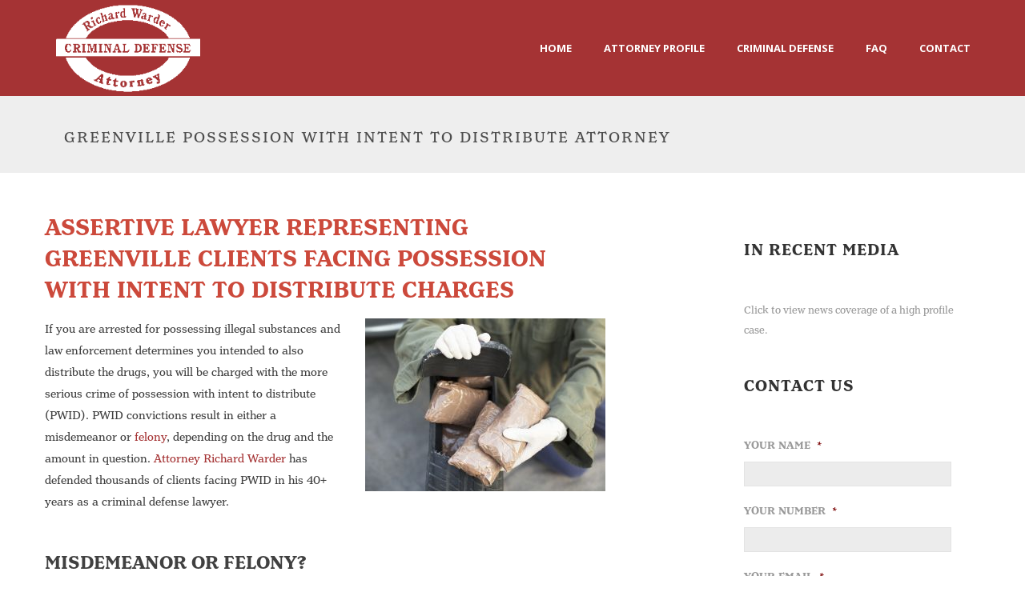

--- FILE ---
content_type: text/html; charset=UTF-8
request_url: https://wewintrials.com/criminal-defense/drug-crimes/possession-intent-distribute/
body_size: 21311
content:
<!DOCTYPE html>
<html lang="en-US" >
<head>
	<!-- Google Tag Manager -->
	<script>(function(w,d,s,l,i){w[l]=w[l]||[];w[l].push({'gtm.start':
	new Date().getTime(),event:'gtm.js'});var f=d.getElementsByTagName(s)[0],
	j=d.createElement(s),dl=l!='dataLayer'?'&l='+l:'';j.async=true;j.src=
	'https://www.googletagmanager.com/gtm.js?id='+i+dl;f.parentNode.insertBefore(j,f);
	})(window,document,'script','dataLayer','GTM-PM7SH24');</script>
	<!-- End Google Tag Manager -->
		<meta charset="UTF-8" /><meta name="viewport" content="width=device-width, initial-scale=1.0, minimum-scale=1.0, maximum-scale=1.0, user-scalable=0" /><meta http-equiv="X-UA-Compatible" content="IE=edge,chrome=1" /><meta name="format-detection" content="telephone=no"><script type="text/javascript">var ajaxurl = "https://wewintrials.com/wp-admin/admin-ajax.php";</script><meta name='robots' content='index, follow, max-image-preview:large, max-snippet:-1, max-video-preview:-1' />
<script type="text/javascript">
/* <![CDATA[ */
var gform;gform||(document.addEventListener("gform_main_scripts_loaded",function(){gform.scriptsLoaded=!0}),document.addEventListener("gform/theme/scripts_loaded",function(){gform.themeScriptsLoaded=!0}),window.addEventListener("DOMContentLoaded",function(){gform.domLoaded=!0}),gform={domLoaded:!1,scriptsLoaded:!1,themeScriptsLoaded:!1,isFormEditor:()=>"function"==typeof InitializeEditor,callIfLoaded:function(o){return!(!gform.domLoaded||!gform.scriptsLoaded||!gform.themeScriptsLoaded&&!gform.isFormEditor()||(gform.isFormEditor()&&console.warn("The use of gform.initializeOnLoaded() is deprecated in the form editor context and will be removed in Gravity Forms 3.1."),o(),0))},initializeOnLoaded:function(o){gform.callIfLoaded(o)||(document.addEventListener("gform_main_scripts_loaded",()=>{gform.scriptsLoaded=!0,gform.callIfLoaded(o)}),document.addEventListener("gform/theme/scripts_loaded",()=>{gform.themeScriptsLoaded=!0,gform.callIfLoaded(o)}),window.addEventListener("DOMContentLoaded",()=>{gform.domLoaded=!0,gform.callIfLoaded(o)}))},hooks:{action:{},filter:{}},addAction:function(o,r,e,t){gform.addHook("action",o,r,e,t)},addFilter:function(o,r,e,t){gform.addHook("filter",o,r,e,t)},doAction:function(o){gform.doHook("action",o,arguments)},applyFilters:function(o){return gform.doHook("filter",o,arguments)},removeAction:function(o,r){gform.removeHook("action",o,r)},removeFilter:function(o,r,e){gform.removeHook("filter",o,r,e)},addHook:function(o,r,e,t,n){null==gform.hooks[o][r]&&(gform.hooks[o][r]=[]);var d=gform.hooks[o][r];null==n&&(n=r+"_"+d.length),gform.hooks[o][r].push({tag:n,callable:e,priority:t=null==t?10:t})},doHook:function(r,o,e){var t;if(e=Array.prototype.slice.call(e,1),null!=gform.hooks[r][o]&&((o=gform.hooks[r][o]).sort(function(o,r){return o.priority-r.priority}),o.forEach(function(o){"function"!=typeof(t=o.callable)&&(t=window[t]),"action"==r?t.apply(null,e):e[0]=t.apply(null,e)})),"filter"==r)return e[0]},removeHook:function(o,r,t,n){var e;null!=gform.hooks[o][r]&&(e=(e=gform.hooks[o][r]).filter(function(o,r,e){return!!(null!=n&&n!=o.tag||null!=t&&t!=o.priority)}),gform.hooks[o][r]=e)}});
/* ]]> */
</script>


		<style id="critical-path-css" type="text/css">
			body,html{width:100%;height:100%;margin:0;padding:0}.page-preloader{top:0;left:0;z-index:999;position:fixed;height:100%;width:100%;text-align:center}.preloader-preview-area{-webkit-animation-delay:-.2s;animation-delay:-.2s;top:50%;-webkit-transform:translateY(100%);-ms-transform:translateY(100%);transform:translateY(100%);margin-top:10px;max-height:calc(50% - 20px);opacity:1;width:100%;text-align:center;position:absolute}.preloader-logo{max-width:90%;top:50%;-webkit-transform:translateY(-100%);-ms-transform:translateY(-100%);transform:translateY(-100%);margin:-10px auto 0 auto;max-height:calc(50% - 20px);opacity:1;position:relative}.ball-pulse>div{width:15px;height:15px;border-radius:100%;margin:2px;-webkit-animation-fill-mode:both;animation-fill-mode:both;display:inline-block;-webkit-animation:ball-pulse .75s infinite cubic-bezier(.2,.68,.18,1.08);animation:ball-pulse .75s infinite cubic-bezier(.2,.68,.18,1.08)}.ball-pulse>div:nth-child(1){-webkit-animation-delay:-.36s;animation-delay:-.36s}.ball-pulse>div:nth-child(2){-webkit-animation-delay:-.24s;animation-delay:-.24s}.ball-pulse>div:nth-child(3){-webkit-animation-delay:-.12s;animation-delay:-.12s}@-webkit-keyframes ball-pulse{0%{-webkit-transform:scale(1);transform:scale(1);opacity:1}45%{-webkit-transform:scale(.1);transform:scale(.1);opacity:.7}80%{-webkit-transform:scale(1);transform:scale(1);opacity:1}}@keyframes ball-pulse{0%{-webkit-transform:scale(1);transform:scale(1);opacity:1}45%{-webkit-transform:scale(.1);transform:scale(.1);opacity:.7}80%{-webkit-transform:scale(1);transform:scale(1);opacity:1}}.ball-clip-rotate-pulse{position:relative;-webkit-transform:translateY(-15px) translateX(-10px);-ms-transform:translateY(-15px) translateX(-10px);transform:translateY(-15px) translateX(-10px);display:inline-block}.ball-clip-rotate-pulse>div{-webkit-animation-fill-mode:both;animation-fill-mode:both;position:absolute;top:0;left:0;border-radius:100%}.ball-clip-rotate-pulse>div:first-child{height:36px;width:36px;top:7px;left:-7px;-webkit-animation:ball-clip-rotate-pulse-scale 1s 0s cubic-bezier(.09,.57,.49,.9) infinite;animation:ball-clip-rotate-pulse-scale 1s 0s cubic-bezier(.09,.57,.49,.9) infinite}.ball-clip-rotate-pulse>div:last-child{position:absolute;width:50px;height:50px;left:-16px;top:-2px;background:0 0;border:2px solid;-webkit-animation:ball-clip-rotate-pulse-rotate 1s 0s cubic-bezier(.09,.57,.49,.9) infinite;animation:ball-clip-rotate-pulse-rotate 1s 0s cubic-bezier(.09,.57,.49,.9) infinite;-webkit-animation-duration:1s;animation-duration:1s}@-webkit-keyframes ball-clip-rotate-pulse-rotate{0%{-webkit-transform:rotate(0) scale(1);transform:rotate(0) scale(1)}50%{-webkit-transform:rotate(180deg) scale(.6);transform:rotate(180deg) scale(.6)}100%{-webkit-transform:rotate(360deg) scale(1);transform:rotate(360deg) scale(1)}}@keyframes ball-clip-rotate-pulse-rotate{0%{-webkit-transform:rotate(0) scale(1);transform:rotate(0) scale(1)}50%{-webkit-transform:rotate(180deg) scale(.6);transform:rotate(180deg) scale(.6)}100%{-webkit-transform:rotate(360deg) scale(1);transform:rotate(360deg) scale(1)}}@-webkit-keyframes ball-clip-rotate-pulse-scale{30%{-webkit-transform:scale(.3);transform:scale(.3)}100%{-webkit-transform:scale(1);transform:scale(1)}}@keyframes ball-clip-rotate-pulse-scale{30%{-webkit-transform:scale(.3);transform:scale(.3)}100%{-webkit-transform:scale(1);transform:scale(1)}}@-webkit-keyframes square-spin{25%{-webkit-transform:perspective(100px) rotateX(180deg) rotateY(0);transform:perspective(100px) rotateX(180deg) rotateY(0)}50%{-webkit-transform:perspective(100px) rotateX(180deg) rotateY(180deg);transform:perspective(100px) rotateX(180deg) rotateY(180deg)}75%{-webkit-transform:perspective(100px) rotateX(0) rotateY(180deg);transform:perspective(100px) rotateX(0) rotateY(180deg)}100%{-webkit-transform:perspective(100px) rotateX(0) rotateY(0);transform:perspective(100px) rotateX(0) rotateY(0)}}@keyframes square-spin{25%{-webkit-transform:perspective(100px) rotateX(180deg) rotateY(0);transform:perspective(100px) rotateX(180deg) rotateY(0)}50%{-webkit-transform:perspective(100px) rotateX(180deg) rotateY(180deg);transform:perspective(100px) rotateX(180deg) rotateY(180deg)}75%{-webkit-transform:perspective(100px) rotateX(0) rotateY(180deg);transform:perspective(100px) rotateX(0) rotateY(180deg)}100%{-webkit-transform:perspective(100px) rotateX(0) rotateY(0);transform:perspective(100px) rotateX(0) rotateY(0)}}.square-spin{display:inline-block}.square-spin>div{-webkit-animation-fill-mode:both;animation-fill-mode:both;width:50px;height:50px;-webkit-animation:square-spin 3s 0s cubic-bezier(.09,.57,.49,.9) infinite;animation:square-spin 3s 0s cubic-bezier(.09,.57,.49,.9) infinite}.cube-transition{position:relative;-webkit-transform:translate(-25px,-25px);-ms-transform:translate(-25px,-25px);transform:translate(-25px,-25px);display:inline-block}.cube-transition>div{-webkit-animation-fill-mode:both;animation-fill-mode:both;width:15px;height:15px;position:absolute;top:-5px;left:-5px;-webkit-animation:cube-transition 1.6s 0s infinite ease-in-out;animation:cube-transition 1.6s 0s infinite ease-in-out}.cube-transition>div:last-child{-webkit-animation-delay:-.8s;animation-delay:-.8s}@-webkit-keyframes cube-transition{25%{-webkit-transform:translateX(50px) scale(.5) rotate(-90deg);transform:translateX(50px) scale(.5) rotate(-90deg)}50%{-webkit-transform:translate(50px,50px) rotate(-180deg);transform:translate(50px,50px) rotate(-180deg)}75%{-webkit-transform:translateY(50px) scale(.5) rotate(-270deg);transform:translateY(50px) scale(.5) rotate(-270deg)}100%{-webkit-transform:rotate(-360deg);transform:rotate(-360deg)}}@keyframes cube-transition{25%{-webkit-transform:translateX(50px) scale(.5) rotate(-90deg);transform:translateX(50px) scale(.5) rotate(-90deg)}50%{-webkit-transform:translate(50px,50px) rotate(-180deg);transform:translate(50px,50px) rotate(-180deg)}75%{-webkit-transform:translateY(50px) scale(.5) rotate(-270deg);transform:translateY(50px) scale(.5) rotate(-270deg)}100%{-webkit-transform:rotate(-360deg);transform:rotate(-360deg)}}.ball-scale>div{border-radius:100%;margin:2px;-webkit-animation-fill-mode:both;animation-fill-mode:both;display:inline-block;height:60px;width:60px;-webkit-animation:ball-scale 1s 0s ease-in-out infinite;animation:ball-scale 1s 0s ease-in-out infinite}@-webkit-keyframes ball-scale{0%{-webkit-transform:scale(0);transform:scale(0)}100%{-webkit-transform:scale(1);transform:scale(1);opacity:0}}@keyframes ball-scale{0%{-webkit-transform:scale(0);transform:scale(0)}100%{-webkit-transform:scale(1);transform:scale(1);opacity:0}}.line-scale>div{-webkit-animation-fill-mode:both;animation-fill-mode:both;display:inline-block;width:5px;height:50px;border-radius:2px;margin:2px}.line-scale>div:nth-child(1){-webkit-animation:line-scale 1s -.5s infinite cubic-bezier(.2,.68,.18,1.08);animation:line-scale 1s -.5s infinite cubic-bezier(.2,.68,.18,1.08)}.line-scale>div:nth-child(2){-webkit-animation:line-scale 1s -.4s infinite cubic-bezier(.2,.68,.18,1.08);animation:line-scale 1s -.4s infinite cubic-bezier(.2,.68,.18,1.08)}.line-scale>div:nth-child(3){-webkit-animation:line-scale 1s -.3s infinite cubic-bezier(.2,.68,.18,1.08);animation:line-scale 1s -.3s infinite cubic-bezier(.2,.68,.18,1.08)}.line-scale>div:nth-child(4){-webkit-animation:line-scale 1s -.2s infinite cubic-bezier(.2,.68,.18,1.08);animation:line-scale 1s -.2s infinite cubic-bezier(.2,.68,.18,1.08)}.line-scale>div:nth-child(5){-webkit-animation:line-scale 1s -.1s infinite cubic-bezier(.2,.68,.18,1.08);animation:line-scale 1s -.1s infinite cubic-bezier(.2,.68,.18,1.08)}@-webkit-keyframes line-scale{0%{-webkit-transform:scaley(1);transform:scaley(1)}50%{-webkit-transform:scaley(.4);transform:scaley(.4)}100%{-webkit-transform:scaley(1);transform:scaley(1)}}@keyframes line-scale{0%{-webkit-transform:scaley(1);transform:scaley(1)}50%{-webkit-transform:scaley(.4);transform:scaley(.4)}100%{-webkit-transform:scaley(1);transform:scaley(1)}}.ball-scale-multiple{position:relative;-webkit-transform:translateY(30px);-ms-transform:translateY(30px);transform:translateY(30px);display:inline-block}.ball-scale-multiple>div{border-radius:100%;-webkit-animation-fill-mode:both;animation-fill-mode:both;margin:2px;position:absolute;left:-30px;top:0;opacity:0;margin:0;width:50px;height:50px;-webkit-animation:ball-scale-multiple 1s 0s linear infinite;animation:ball-scale-multiple 1s 0s linear infinite}.ball-scale-multiple>div:nth-child(2){-webkit-animation-delay:-.2s;animation-delay:-.2s}.ball-scale-multiple>div:nth-child(3){-webkit-animation-delay:-.2s;animation-delay:-.2s}@-webkit-keyframes ball-scale-multiple{0%{-webkit-transform:scale(0);transform:scale(0);opacity:0}5%{opacity:1}100%{-webkit-transform:scale(1);transform:scale(1);opacity:0}}@keyframes ball-scale-multiple{0%{-webkit-transform:scale(0);transform:scale(0);opacity:0}5%{opacity:1}100%{-webkit-transform:scale(1);transform:scale(1);opacity:0}}.ball-pulse-sync{display:inline-block}.ball-pulse-sync>div{width:15px;height:15px;border-radius:100%;margin:2px;-webkit-animation-fill-mode:both;animation-fill-mode:both;display:inline-block}.ball-pulse-sync>div:nth-child(1){-webkit-animation:ball-pulse-sync .6s -.21s infinite ease-in-out;animation:ball-pulse-sync .6s -.21s infinite ease-in-out}.ball-pulse-sync>div:nth-child(2){-webkit-animation:ball-pulse-sync .6s -.14s infinite ease-in-out;animation:ball-pulse-sync .6s -.14s infinite ease-in-out}.ball-pulse-sync>div:nth-child(3){-webkit-animation:ball-pulse-sync .6s -70ms infinite ease-in-out;animation:ball-pulse-sync .6s -70ms infinite ease-in-out}@-webkit-keyframes ball-pulse-sync{33%{-webkit-transform:translateY(10px);transform:translateY(10px)}66%{-webkit-transform:translateY(-10px);transform:translateY(-10px)}100%{-webkit-transform:translateY(0);transform:translateY(0)}}@keyframes ball-pulse-sync{33%{-webkit-transform:translateY(10px);transform:translateY(10px)}66%{-webkit-transform:translateY(-10px);transform:translateY(-10px)}100%{-webkit-transform:translateY(0);transform:translateY(0)}}.transparent-circle{display:inline-block;border-top:.5em solid rgba(255,255,255,.2);border-right:.5em solid rgba(255,255,255,.2);border-bottom:.5em solid rgba(255,255,255,.2);border-left:.5em solid #fff;-webkit-transform:translateZ(0);transform:translateZ(0);-webkit-animation:transparent-circle 1.1s infinite linear;animation:transparent-circle 1.1s infinite linear;width:50px;height:50px;border-radius:50%}.transparent-circle:after{border-radius:50%;width:10em;height:10em}@-webkit-keyframes transparent-circle{0%{-webkit-transform:rotate(0);transform:rotate(0)}100%{-webkit-transform:rotate(360deg);transform:rotate(360deg)}}@keyframes transparent-circle{0%{-webkit-transform:rotate(0);transform:rotate(0)}100%{-webkit-transform:rotate(360deg);transform:rotate(360deg)}}.ball-spin-fade-loader{position:relative;top:-10px;left:-10px;display:inline-block}.ball-spin-fade-loader>div{width:15px;height:15px;border-radius:100%;margin:2px;-webkit-animation-fill-mode:both;animation-fill-mode:both;position:absolute;-webkit-animation:ball-spin-fade-loader 1s infinite linear;animation:ball-spin-fade-loader 1s infinite linear}.ball-spin-fade-loader>div:nth-child(1){top:25px;left:0;animation-delay:-.84s;-webkit-animation-delay:-.84s}.ball-spin-fade-loader>div:nth-child(2){top:17.05px;left:17.05px;animation-delay:-.72s;-webkit-animation-delay:-.72s}.ball-spin-fade-loader>div:nth-child(3){top:0;left:25px;animation-delay:-.6s;-webkit-animation-delay:-.6s}.ball-spin-fade-loader>div:nth-child(4){top:-17.05px;left:17.05px;animation-delay:-.48s;-webkit-animation-delay:-.48s}.ball-spin-fade-loader>div:nth-child(5){top:-25px;left:0;animation-delay:-.36s;-webkit-animation-delay:-.36s}.ball-spin-fade-loader>div:nth-child(6){top:-17.05px;left:-17.05px;animation-delay:-.24s;-webkit-animation-delay:-.24s}.ball-spin-fade-loader>div:nth-child(7){top:0;left:-25px;animation-delay:-.12s;-webkit-animation-delay:-.12s}.ball-spin-fade-loader>div:nth-child(8){top:17.05px;left:-17.05px;animation-delay:0s;-webkit-animation-delay:0s}@-webkit-keyframes ball-spin-fade-loader{50%{opacity:.3;-webkit-transform:scale(.4);transform:scale(.4)}100%{opacity:1;-webkit-transform:scale(1);transform:scale(1)}}@keyframes ball-spin-fade-loader{50%{opacity:.3;-webkit-transform:scale(.4);transform:scale(.4)}100%{opacity:1;-webkit-transform:scale(1);transform:scale(1)}}		</style>

		
	<!-- This site is optimized with the Yoast SEO plugin v26.7 - https://yoast.com/wordpress/plugins/seo/ -->
	<title>Possession with Intent to Distribute Lawyer | Greenville Anderson Pickens County Spartanburg County Greenville County Laurens County Oconee County Cherokee County | Richard Warder Criminal Defense Attorney</title>
	<meta name="description" content="Richard Warder Criminal Defense Attorney defends the rights of those charged with possession with intent to distribute. Contact us for a free consultation." />
	<link rel="canonical" href="https://wewintrials.com/criminal-defense/drug-crimes/possession-intent-distribute/" />
	<meta property="og:locale" content="en_US" />
	<meta property="og:type" content="article" />
	<meta property="og:title" content="Possession with Intent to Distribute Lawyer | Greenville Anderson Pickens County Spartanburg County Greenville County Laurens County Oconee County Cherokee County | Richard Warder Criminal Defense Attorney" />
	<meta property="og:description" content="Richard Warder Criminal Defense Attorney defends the rights of those charged with possession with intent to distribute. Contact us for a free consultation." />
	<meta property="og:url" content="https://wewintrials.com/criminal-defense/drug-crimes/possession-intent-distribute/" />
	<meta property="og:site_name" content="Richard Warder Criminal Defense Attorney" />
	<meta property="article:modified_time" content="2017-06-16T20:05:33+00:00" />
	<meta property="og:image" content="https://wewintrials.com/wp-content/uploads/2017/03/24982518_l-300x216.jpg" />
	<meta name="twitter:card" content="summary_large_image" />
	<meta name="twitter:label1" content="Est. reading time" />
	<meta name="twitter:data1" content="2 minutes" />
	<script type="application/ld+json" class="yoast-schema-graph">{"@context":"https://schema.org","@graph":[{"@type":"WebPage","@id":"https://wewintrials.com/criminal-defense/drug-crimes/possession-intent-distribute/","url":"https://wewintrials.com/criminal-defense/drug-crimes/possession-intent-distribute/","name":"Possession with Intent to Distribute Lawyer | Greenville Anderson Pickens County Spartanburg County Greenville County Laurens County Oconee County Cherokee County | Richard Warder Criminal Defense Attorney","isPartOf":{"@id":"https://wewintrials.com/#website"},"primaryImageOfPage":{"@id":"https://wewintrials.com/criminal-defense/drug-crimes/possession-intent-distribute/#primaryimage"},"image":{"@id":"https://wewintrials.com/criminal-defense/drug-crimes/possession-intent-distribute/#primaryimage"},"thumbnailUrl":"https://wewintrials.com/wp-content/uploads/2017/03/24982518_l-300x216.jpg","datePublished":"2017-03-24T16:29:08+00:00","dateModified":"2017-06-16T20:05:33+00:00","description":"Richard Warder Criminal Defense Attorney defends the rights of those charged with possession with intent to distribute. Contact us for a free consultation.","breadcrumb":{"@id":"https://wewintrials.com/criminal-defense/drug-crimes/possession-intent-distribute/#breadcrumb"},"inLanguage":"en-US","potentialAction":[{"@type":"ReadAction","target":["https://wewintrials.com/criminal-defense/drug-crimes/possession-intent-distribute/"]}]},{"@type":"ImageObject","inLanguage":"en-US","@id":"https://wewintrials.com/criminal-defense/drug-crimes/possession-intent-distribute/#primaryimage","url":"https://wewintrials.com/wp-content/uploads/2017/03/24982518_l.jpg","contentUrl":"https://wewintrials.com/wp-content/uploads/2017/03/24982518_l.jpg","width":2414,"height":1737,"caption":"drugs possessed with intention to distribute"},{"@type":"BreadcrumbList","@id":"https://wewintrials.com/criminal-defense/drug-crimes/possession-intent-distribute/#breadcrumb","itemListElement":[{"@type":"ListItem","position":1,"name":"Home","item":"https://wewintrials.com/"},{"@type":"ListItem","position":2,"name":"Greenville Criminal Defense Lawyer","item":"https://wewintrials.com/criminal-defense/"},{"@type":"ListItem","position":3,"name":"Greenville Drug Crimes Attorney","item":"https://wewintrials.com/criminal-defense/drug-crimes/"},{"@type":"ListItem","position":4,"name":"Greenville Possession with Intent to Distribute Attorney"}]},{"@type":"WebSite","@id":"https://wewintrials.com/#website","url":"https://wewintrials.com/","name":"Richard Warder Criminal Defense Attorney","description":"Experienced Criminal Defense Attorney in Greenville","potentialAction":[{"@type":"SearchAction","target":{"@type":"EntryPoint","urlTemplate":"https://wewintrials.com/?s={search_term_string}"},"query-input":{"@type":"PropertyValueSpecification","valueRequired":true,"valueName":"search_term_string"}}],"inLanguage":"en-US"}]}</script>
	<!-- / Yoast SEO plugin. -->


<link rel="alternate" type="application/rss+xml" title="Richard Warder Criminal Defense Attorney &raquo; Feed" href="https://wewintrials.com/feed/" />
<link rel="alternate" type="application/rss+xml" title="Richard Warder Criminal Defense Attorney &raquo; Comments Feed" href="https://wewintrials.com/comments/feed/" />

<link rel="shortcut icon" href="https://wewintrials.com/wp-content/uploads/2017/04/favicon.png"  />
<script type="text/javascript">window.abb = {};php = {};window.PHP = {};PHP.ajax = "https://wewintrials.com/wp-admin/admin-ajax.php";PHP.wp_p_id = "22";var mk_header_parallax, mk_banner_parallax, mk_page_parallax, mk_footer_parallax, mk_body_parallax;var mk_images_dir = "https://wewintrials.com/wp-content/themes/jupiter/assets/images",mk_theme_js_path = "https://wewintrials.com/wp-content/themes/jupiter/assets/js",mk_theme_dir = "https://wewintrials.com/wp-content/themes/jupiter",mk_captcha_placeholder = "Enter Captcha",mk_captcha_invalid_txt = "Invalid. Try again.",mk_captcha_correct_txt = "Captcha correct.",mk_responsive_nav_width = 980,mk_vertical_header_back = "Back",mk_vertical_header_anim = "1",mk_check_rtl = true,mk_grid_width = 1280,mk_ajax_search_option = "disable",mk_preloader_bg_color = "#ffffff",mk_accent_color = "#a53334",mk_go_to_top =  "false",mk_smooth_scroll =  "true",mk_preloader_bar_color = "#a53334",mk_preloader_logo = "";var mk_header_parallax = false,mk_banner_parallax = false,mk_footer_parallax = false,mk_body_parallax = false,mk_no_more_posts = "No More Posts",mk_typekit_id   = "zzr2bnl",mk_google_fonts = ["Open Sans:100italic,200italic,300italic,400italic,500italic,600italic,700italic,800italic,900italic,100,200,300,400,500,600,700,800,900"],mk_global_lazyload = true;</script><link rel="alternate" title="oEmbed (JSON)" type="application/json+oembed" href="https://wewintrials.com/wp-json/oembed/1.0/embed?url=https%3A%2F%2Fwewintrials.com%2Fcriminal-defense%2Fdrug-crimes%2Fpossession-intent-distribute%2F" />
<link rel="alternate" title="oEmbed (XML)" type="text/xml+oembed" href="https://wewintrials.com/wp-json/oembed/1.0/embed?url=https%3A%2F%2Fwewintrials.com%2Fcriminal-defense%2Fdrug-crimes%2Fpossession-intent-distribute%2F&#038;format=xml" />
<style id='wp-img-auto-sizes-contain-inline-css' type='text/css'>
img:is([sizes=auto i],[sizes^="auto," i]){contain-intrinsic-size:3000px 1500px}
/*# sourceURL=wp-img-auto-sizes-contain-inline-css */
</style>
<style id='wp-block-library-inline-css' type='text/css'>
:root{--wp-block-synced-color:#7a00df;--wp-block-synced-color--rgb:122,0,223;--wp-bound-block-color:var(--wp-block-synced-color);--wp-editor-canvas-background:#ddd;--wp-admin-theme-color:#007cba;--wp-admin-theme-color--rgb:0,124,186;--wp-admin-theme-color-darker-10:#006ba1;--wp-admin-theme-color-darker-10--rgb:0,107,160.5;--wp-admin-theme-color-darker-20:#005a87;--wp-admin-theme-color-darker-20--rgb:0,90,135;--wp-admin-border-width-focus:2px}@media (min-resolution:192dpi){:root{--wp-admin-border-width-focus:1.5px}}.wp-element-button{cursor:pointer}:root .has-very-light-gray-background-color{background-color:#eee}:root .has-very-dark-gray-background-color{background-color:#313131}:root .has-very-light-gray-color{color:#eee}:root .has-very-dark-gray-color{color:#313131}:root .has-vivid-green-cyan-to-vivid-cyan-blue-gradient-background{background:linear-gradient(135deg,#00d084,#0693e3)}:root .has-purple-crush-gradient-background{background:linear-gradient(135deg,#34e2e4,#4721fb 50%,#ab1dfe)}:root .has-hazy-dawn-gradient-background{background:linear-gradient(135deg,#faaca8,#dad0ec)}:root .has-subdued-olive-gradient-background{background:linear-gradient(135deg,#fafae1,#67a671)}:root .has-atomic-cream-gradient-background{background:linear-gradient(135deg,#fdd79a,#004a59)}:root .has-nightshade-gradient-background{background:linear-gradient(135deg,#330968,#31cdcf)}:root .has-midnight-gradient-background{background:linear-gradient(135deg,#020381,#2874fc)}:root{--wp--preset--font-size--normal:16px;--wp--preset--font-size--huge:42px}.has-regular-font-size{font-size:1em}.has-larger-font-size{font-size:2.625em}.has-normal-font-size{font-size:var(--wp--preset--font-size--normal)}.has-huge-font-size{font-size:var(--wp--preset--font-size--huge)}.has-text-align-center{text-align:center}.has-text-align-left{text-align:left}.has-text-align-right{text-align:right}.has-fit-text{white-space:nowrap!important}#end-resizable-editor-section{display:none}.aligncenter{clear:both}.items-justified-left{justify-content:flex-start}.items-justified-center{justify-content:center}.items-justified-right{justify-content:flex-end}.items-justified-space-between{justify-content:space-between}.screen-reader-text{border:0;clip-path:inset(50%);height:1px;margin:-1px;overflow:hidden;padding:0;position:absolute;width:1px;word-wrap:normal!important}.screen-reader-text:focus{background-color:#ddd;clip-path:none;color:#444;display:block;font-size:1em;height:auto;left:5px;line-height:normal;padding:15px 23px 14px;text-decoration:none;top:5px;width:auto;z-index:100000}html :where(.has-border-color){border-style:solid}html :where([style*=border-top-color]){border-top-style:solid}html :where([style*=border-right-color]){border-right-style:solid}html :where([style*=border-bottom-color]){border-bottom-style:solid}html :where([style*=border-left-color]){border-left-style:solid}html :where([style*=border-width]){border-style:solid}html :where([style*=border-top-width]){border-top-style:solid}html :where([style*=border-right-width]){border-right-style:solid}html :where([style*=border-bottom-width]){border-bottom-style:solid}html :where([style*=border-left-width]){border-left-style:solid}html :where(img[class*=wp-image-]){height:auto;max-width:100%}:where(figure){margin:0 0 1em}html :where(.is-position-sticky){--wp-admin--admin-bar--position-offset:var(--wp-admin--admin-bar--height,0px)}@media screen and (max-width:600px){html :where(.is-position-sticky){--wp-admin--admin-bar--position-offset:0px}}

/*# sourceURL=wp-block-library-inline-css */
</style><style id='global-styles-inline-css' type='text/css'>
:root{--wp--preset--aspect-ratio--square: 1;--wp--preset--aspect-ratio--4-3: 4/3;--wp--preset--aspect-ratio--3-4: 3/4;--wp--preset--aspect-ratio--3-2: 3/2;--wp--preset--aspect-ratio--2-3: 2/3;--wp--preset--aspect-ratio--16-9: 16/9;--wp--preset--aspect-ratio--9-16: 9/16;--wp--preset--color--black: #000000;--wp--preset--color--cyan-bluish-gray: #abb8c3;--wp--preset--color--white: #ffffff;--wp--preset--color--pale-pink: #f78da7;--wp--preset--color--vivid-red: #cf2e2e;--wp--preset--color--luminous-vivid-orange: #ff6900;--wp--preset--color--luminous-vivid-amber: #fcb900;--wp--preset--color--light-green-cyan: #7bdcb5;--wp--preset--color--vivid-green-cyan: #00d084;--wp--preset--color--pale-cyan-blue: #8ed1fc;--wp--preset--color--vivid-cyan-blue: #0693e3;--wp--preset--color--vivid-purple: #9b51e0;--wp--preset--gradient--vivid-cyan-blue-to-vivid-purple: linear-gradient(135deg,rgb(6,147,227) 0%,rgb(155,81,224) 100%);--wp--preset--gradient--light-green-cyan-to-vivid-green-cyan: linear-gradient(135deg,rgb(122,220,180) 0%,rgb(0,208,130) 100%);--wp--preset--gradient--luminous-vivid-amber-to-luminous-vivid-orange: linear-gradient(135deg,rgb(252,185,0) 0%,rgb(255,105,0) 100%);--wp--preset--gradient--luminous-vivid-orange-to-vivid-red: linear-gradient(135deg,rgb(255,105,0) 0%,rgb(207,46,46) 100%);--wp--preset--gradient--very-light-gray-to-cyan-bluish-gray: linear-gradient(135deg,rgb(238,238,238) 0%,rgb(169,184,195) 100%);--wp--preset--gradient--cool-to-warm-spectrum: linear-gradient(135deg,rgb(74,234,220) 0%,rgb(151,120,209) 20%,rgb(207,42,186) 40%,rgb(238,44,130) 60%,rgb(251,105,98) 80%,rgb(254,248,76) 100%);--wp--preset--gradient--blush-light-purple: linear-gradient(135deg,rgb(255,206,236) 0%,rgb(152,150,240) 100%);--wp--preset--gradient--blush-bordeaux: linear-gradient(135deg,rgb(254,205,165) 0%,rgb(254,45,45) 50%,rgb(107,0,62) 100%);--wp--preset--gradient--luminous-dusk: linear-gradient(135deg,rgb(255,203,112) 0%,rgb(199,81,192) 50%,rgb(65,88,208) 100%);--wp--preset--gradient--pale-ocean: linear-gradient(135deg,rgb(255,245,203) 0%,rgb(182,227,212) 50%,rgb(51,167,181) 100%);--wp--preset--gradient--electric-grass: linear-gradient(135deg,rgb(202,248,128) 0%,rgb(113,206,126) 100%);--wp--preset--gradient--midnight: linear-gradient(135deg,rgb(2,3,129) 0%,rgb(40,116,252) 100%);--wp--preset--font-size--small: 13px;--wp--preset--font-size--medium: 20px;--wp--preset--font-size--large: 36px;--wp--preset--font-size--x-large: 42px;--wp--preset--spacing--20: 0.44rem;--wp--preset--spacing--30: 0.67rem;--wp--preset--spacing--40: 1rem;--wp--preset--spacing--50: 1.5rem;--wp--preset--spacing--60: 2.25rem;--wp--preset--spacing--70: 3.38rem;--wp--preset--spacing--80: 5.06rem;--wp--preset--shadow--natural: 6px 6px 9px rgba(0, 0, 0, 0.2);--wp--preset--shadow--deep: 12px 12px 50px rgba(0, 0, 0, 0.4);--wp--preset--shadow--sharp: 6px 6px 0px rgba(0, 0, 0, 0.2);--wp--preset--shadow--outlined: 6px 6px 0px -3px rgb(255, 255, 255), 6px 6px rgb(0, 0, 0);--wp--preset--shadow--crisp: 6px 6px 0px rgb(0, 0, 0);}:where(.is-layout-flex){gap: 0.5em;}:where(.is-layout-grid){gap: 0.5em;}body .is-layout-flex{display: flex;}.is-layout-flex{flex-wrap: wrap;align-items: center;}.is-layout-flex > :is(*, div){margin: 0;}body .is-layout-grid{display: grid;}.is-layout-grid > :is(*, div){margin: 0;}:where(.wp-block-columns.is-layout-flex){gap: 2em;}:where(.wp-block-columns.is-layout-grid){gap: 2em;}:where(.wp-block-post-template.is-layout-flex){gap: 1.25em;}:where(.wp-block-post-template.is-layout-grid){gap: 1.25em;}.has-black-color{color: var(--wp--preset--color--black) !important;}.has-cyan-bluish-gray-color{color: var(--wp--preset--color--cyan-bluish-gray) !important;}.has-white-color{color: var(--wp--preset--color--white) !important;}.has-pale-pink-color{color: var(--wp--preset--color--pale-pink) !important;}.has-vivid-red-color{color: var(--wp--preset--color--vivid-red) !important;}.has-luminous-vivid-orange-color{color: var(--wp--preset--color--luminous-vivid-orange) !important;}.has-luminous-vivid-amber-color{color: var(--wp--preset--color--luminous-vivid-amber) !important;}.has-light-green-cyan-color{color: var(--wp--preset--color--light-green-cyan) !important;}.has-vivid-green-cyan-color{color: var(--wp--preset--color--vivid-green-cyan) !important;}.has-pale-cyan-blue-color{color: var(--wp--preset--color--pale-cyan-blue) !important;}.has-vivid-cyan-blue-color{color: var(--wp--preset--color--vivid-cyan-blue) !important;}.has-vivid-purple-color{color: var(--wp--preset--color--vivid-purple) !important;}.has-black-background-color{background-color: var(--wp--preset--color--black) !important;}.has-cyan-bluish-gray-background-color{background-color: var(--wp--preset--color--cyan-bluish-gray) !important;}.has-white-background-color{background-color: var(--wp--preset--color--white) !important;}.has-pale-pink-background-color{background-color: var(--wp--preset--color--pale-pink) !important;}.has-vivid-red-background-color{background-color: var(--wp--preset--color--vivid-red) !important;}.has-luminous-vivid-orange-background-color{background-color: var(--wp--preset--color--luminous-vivid-orange) !important;}.has-luminous-vivid-amber-background-color{background-color: var(--wp--preset--color--luminous-vivid-amber) !important;}.has-light-green-cyan-background-color{background-color: var(--wp--preset--color--light-green-cyan) !important;}.has-vivid-green-cyan-background-color{background-color: var(--wp--preset--color--vivid-green-cyan) !important;}.has-pale-cyan-blue-background-color{background-color: var(--wp--preset--color--pale-cyan-blue) !important;}.has-vivid-cyan-blue-background-color{background-color: var(--wp--preset--color--vivid-cyan-blue) !important;}.has-vivid-purple-background-color{background-color: var(--wp--preset--color--vivid-purple) !important;}.has-black-border-color{border-color: var(--wp--preset--color--black) !important;}.has-cyan-bluish-gray-border-color{border-color: var(--wp--preset--color--cyan-bluish-gray) !important;}.has-white-border-color{border-color: var(--wp--preset--color--white) !important;}.has-pale-pink-border-color{border-color: var(--wp--preset--color--pale-pink) !important;}.has-vivid-red-border-color{border-color: var(--wp--preset--color--vivid-red) !important;}.has-luminous-vivid-orange-border-color{border-color: var(--wp--preset--color--luminous-vivid-orange) !important;}.has-luminous-vivid-amber-border-color{border-color: var(--wp--preset--color--luminous-vivid-amber) !important;}.has-light-green-cyan-border-color{border-color: var(--wp--preset--color--light-green-cyan) !important;}.has-vivid-green-cyan-border-color{border-color: var(--wp--preset--color--vivid-green-cyan) !important;}.has-pale-cyan-blue-border-color{border-color: var(--wp--preset--color--pale-cyan-blue) !important;}.has-vivid-cyan-blue-border-color{border-color: var(--wp--preset--color--vivid-cyan-blue) !important;}.has-vivid-purple-border-color{border-color: var(--wp--preset--color--vivid-purple) !important;}.has-vivid-cyan-blue-to-vivid-purple-gradient-background{background: var(--wp--preset--gradient--vivid-cyan-blue-to-vivid-purple) !important;}.has-light-green-cyan-to-vivid-green-cyan-gradient-background{background: var(--wp--preset--gradient--light-green-cyan-to-vivid-green-cyan) !important;}.has-luminous-vivid-amber-to-luminous-vivid-orange-gradient-background{background: var(--wp--preset--gradient--luminous-vivid-amber-to-luminous-vivid-orange) !important;}.has-luminous-vivid-orange-to-vivid-red-gradient-background{background: var(--wp--preset--gradient--luminous-vivid-orange-to-vivid-red) !important;}.has-very-light-gray-to-cyan-bluish-gray-gradient-background{background: var(--wp--preset--gradient--very-light-gray-to-cyan-bluish-gray) !important;}.has-cool-to-warm-spectrum-gradient-background{background: var(--wp--preset--gradient--cool-to-warm-spectrum) !important;}.has-blush-light-purple-gradient-background{background: var(--wp--preset--gradient--blush-light-purple) !important;}.has-blush-bordeaux-gradient-background{background: var(--wp--preset--gradient--blush-bordeaux) !important;}.has-luminous-dusk-gradient-background{background: var(--wp--preset--gradient--luminous-dusk) !important;}.has-pale-ocean-gradient-background{background: var(--wp--preset--gradient--pale-ocean) !important;}.has-electric-grass-gradient-background{background: var(--wp--preset--gradient--electric-grass) !important;}.has-midnight-gradient-background{background: var(--wp--preset--gradient--midnight) !important;}.has-small-font-size{font-size: var(--wp--preset--font-size--small) !important;}.has-medium-font-size{font-size: var(--wp--preset--font-size--medium) !important;}.has-large-font-size{font-size: var(--wp--preset--font-size--large) !important;}.has-x-large-font-size{font-size: var(--wp--preset--font-size--x-large) !important;}
/*# sourceURL=global-styles-inline-css */
</style>

<style id='classic-theme-styles-inline-css' type='text/css'>
/*! This file is auto-generated */
.wp-block-button__link{color:#fff;background-color:#32373c;border-radius:9999px;box-shadow:none;text-decoration:none;padding:calc(.667em + 2px) calc(1.333em + 2px);font-size:1.125em}.wp-block-file__button{background:#32373c;color:#fff;text-decoration:none}
/*# sourceURL=/wp-includes/css/classic-themes.min.css */
</style>
<link rel='stylesheet' id='theme-styles-css' href='https://wewintrials.com/wp-content/themes/jupiter/assets/stylesheet/min/full-styles.6.1.5.css?ver=1697191904' type='text/css' media='all' />
<style id='theme-styles-inline-css' type='text/css'>
body { background-color:#fff; } .hb-custom-header #mk-page-introduce, .mk-header { background-color:#eeeeee;background-size:cover;-webkit-background-size:cover;-moz-background-size:cover; } .hb-custom-header > div, .mk-header-bg { background-color:#a53334; } .mk-classic-nav-bg { background-color:#a53334; } .master-holder-bg { background-color:#fff; } #mk-footer { background-color:#a53334; } #mk-boxed-layout { -webkit-box-shadow:0 0 0px rgba(0, 0, 0, 0); -moz-box-shadow:0 0 0px rgba(0, 0, 0, 0); box-shadow:0 0 0px rgba(0, 0, 0, 0); } .mk-news-tab .mk-tabs-tabs .is-active a, .mk-fancy-title.pattern-style span, .mk-fancy-title.pattern-style.color-gradient span:after, .page-bg-color { background-color:#fff; } .page-title { font-size:20px; color:#4d4d4d; text-transform:uppercase; font-weight:400; letter-spacing:2px; } .page-subtitle { font-size:14px; line-height:100%; color:#a3a3a3; font-size:14px; text-transform:none; } .mk-header { border-bottom:1px solid #ededed; } .header-style-1 .mk-header-padding-wrapper, .header-style-2 .mk-header-padding-wrapper, .header-style-3 .mk-header-padding-wrapper { padding-top:121px; } .mk-process-steps[max-width~="950px"] ul::before { display:none !important; } .mk-process-steps[max-width~="950px"] li { margin-bottom:30px !important; width:100% !important; text-align:center; } .mk-event-countdown-ul[max-width~="750px"] li { width:90%; display:block; margin:0 auto 15px; } .compose-mode .vc_element-name .vc_btn-content { height:auto !important; } body { font-family:Open Sans } body, h1, h2, h3, h4, h5, h6, p { font-family:henriette } @font-face { font-family:'star'; src:url('https://wewintrials.com/wp-content/themes/jupiter/assets/stylesheet/fonts/star/font.eot'); src:url('https://wewintrials.com/wp-content/themes/jupiter/assets/stylesheet/fonts/star/font.eot?#iefix') format('embedded-opentype'), url('https://wewintrials.com/wp-content/themes/jupiter/assets/stylesheet/fonts/star/font.woff') format('woff'), url('https://wewintrials.com/wp-content/themes/jupiter/assets/stylesheet/fonts/star/font.ttf') format('truetype'), url('https://wewintrials.com/wp-content/themes/jupiter/assets/stylesheet/fonts/star/font.svg#star') format('svg'); font-weight:normal; font-style:normal; } @font-face { font-family:'WooCommerce'; src:url('https://wewintrials.com/wp-content/themes/jupiter/assets/stylesheet/fonts/woocommerce/font.eot'); src:url('https://wewintrials.com/wp-content/themes/jupiter/assets/stylesheet/fonts/woocommerce/font.eot?#iefix') format('embedded-opentype'), url('https://wewintrials.com/wp-content/themes/jupiter/assets/stylesheet/fonts/woocommerce/font.woff') format('woff'), url('https://wewintrials.com/wp-content/themes/jupiter/assets/stylesheet/fonts/woocommerce/font.ttf') format('truetype'), url('https://wewintrials.com/wp-content/themes/jupiter/assets/stylesheet/fonts/woocommerce/font.svg#WooCommerce') format('svg'); font-weight:normal; font-style:normal; }.wpcf7-response-output.wpcf7-display-none { display:none; } #up-footer { display:none; } #sub-footer .mk-footer-copyright { display:inline; } #sub-footer .mk-grid { max-width:100% !important; } #newcopyright { background-color:#282724; text-align:center; font-weight:100; padding:22px 22px 22px 22px; letter-spacing:0.5px; } #newcopyright .legalrev-center p {color:#76746F; font-family:'Poppins', sans-serif; font-size:13px;} #newcopyright .legalrev-center a { font-size:13px; font-family:'Poppins', sans-serif; color:#D93B36; font-weight:bold; text-decoration:underline; } html { font-size:1rem !important; } html body p { font-size:0.95rem; line-height:1.8; max-width:600px; margin:0 auto; } html body .mk-header-nav-container { width:100%; margin-right:0 !important; padding:0 3rem; } html body .mk-css-icon-close, html body .mk-css-icon-menu { width:28px; height:23px; } html body .mk-css-icon-close div, html body .mk-css-icon-menu div { height:4px; margin-bottom:5px; border-radius:0; } html body .dashboard-active .mk-css-icon-menu-line-3, html body .is-active .mk-css-icon-menu-line-3 { top:-12px; } html body .fit-logo-img a img { width:180px; } html body .mk-header-inner, html body .a-sticky .mk-header-inner, html body .header-style-2.a-sticky .mk-classic-nav-bg { border-bottom:none; } html body .mk-fancy-title { margin-bottom:0; } html body h2.mk-fancy-title { margin-bottom:.4em; font-size:calc(1.5rem + 1.8vw) !important; } html body h3.mk-fancy-title { font-size:calc(1rem + 1vw); } html body h4.mk-fancy-title { font-size:calc(1.1rem + .6vw) !important; } html body .btn { font-family:"Open Sans", "Helvetica", "Arial", sans-serif; } html body .btn a { font-size:calc(0.9rem + .5vw); padding:1em 2em; letter-spacing:.05em; } @media screen and (min-width:980px) { html body .btn a { font-size:1.2rem; } } html body .header-logo a { margin-left:3em !important; } @media screen and (min-width:980px) { html body .header-logo a { margin-left:5em !important; } } html body .main-navigation-ul > li.menu-item > a.menu-item-link, html body .mk-responsive-nav li a { font-family:"Open Sans", "Helvetica", "Arial", sans-serif; font-weight:700; } html body .overview { padding:6em 1.4em 5em; } html body .overview .slogan { position:absolute; bottom:-601px; left:50%; background:#a53334; transform:translateX(-50%); width:100vw; padding:2em 1em; } @media screen and (min-width:766px) { html body .overview .slogan { bottom:-70px; left:-78%; width:51vw; } } html body .overview .slogan p { color:white; font-weight:bold; font-size:calc(0.6rem + 2vw); } @media screen and (min-width:766px) { html body .overview .slogan p { font-size:calc(0.5rem + 1vw); } } @media screen and (min-width:550px) { html body .overview p { width:80%; } } @media screen and (min-width:766px) { html body .overview p { width:100%; } } html body .overview .mk-half-layout.half_left_layout { right:0; top:initial; bottom:0; background-position:top center; } @media screen and (min-width:766px) { html body .overview .mk-half-layout.half_left_layout { top:0; bottom:initial; } } html body .overview .mk-half-layout-container { padding-top:0 !important; padding-bottom:530px !important; } @media screen and (min-width:766px) { html body .overview .mk-half-layout-container { padding-bottom:0 !important; } } html body .callOut { padding:6em 1.4em; } html body .callOut h2.mk-fancy-title { font-size:calc(1.6rem + 1vw) !important; } @media screen and (min-width:766px) { html body .callOut h2.mk-fancy-title { margin-left:calc(0.6em + 3vw); } } html body .callOut .btn { margin:0 !important; padding:0; } html body .callOut .btn a { padding:1.4em 1.6em; } @media screen and (min-width:766px) { html body .callOut .mk-padding-wrapper { display:flex; align-items:center; } } html body .services { padding:6em 1.4em 6em; } @media screen and (min-width:766px) { html body .services { padding-left:5vw; } } html body .services .page-section-content { max-width:1140px; margin:0 auto; } html body .services .vc_col-sm-6 { max-width:500px; margin:0 auto; } @media screen and (min-width:766px) { html body .services .vc_col-sm-6 { width:37%; } } html body .services .vc_col-sm-6:first-child { margin-bottom:5em; } @media screen and (min-width:766px) { html body .services .vc_col-sm-6:first-child { margin-bottom:0; } } @media screen and (min-width:766px) { html body .services .wpb_single_image.vc_align_center { text-align:left; } } @media screen and (min-width:766px) { html body .services .serviceInfo { display:flex; } } html body .services .mk-padding-wrapper, html body .services .vc_col-sm-12 { padding:0; } html body .fullImage { background-position:center; background-repeat:no-repeat; background-size:cover; height:30vh; } @media screen and (min-width:766px) { html body .fullImage { height:50vh; } } html body .attorneyProfile { padding:7em 1.4em 6em; max-width:1069px; margin:0 auto; } html body .attorneyProfile p { width:80%; } @media screen and (min-width:766px) { html body .attorneyProfile p { width:100%; } html body .attorneyProfile p p.bio { margin-left:0; } } html body input[type=email], html body input[type=password], html body input[type=search], html body input[type=tel], html body input[type=text], html body textarea, html body .wpcf7-form .wpcf7-textarea { width:100%; max-width:480px; } html body .contact { max-width:1069px; margin:0 auto; padding:6em 1.4em 6em; } @media screen and (min-width:766px) { html body .contact .contactInfo { width:35%; margin-left:7%; } } html body .contact .contactInfo p { text-align:center; } @media screen and (min-width:766px) { html body .contact .contactInfo p { text-align:left; } } html body .contact .contactInfo .mk-text-block { margin-bottom:2em !important; } @media screen and (min-width:766px) { html body .contact .contactInfo .mk-text-block { margin-bottom:0 !important; } } html body .contact .wpcf7-submit { background:#a53334; border:none; border-radius:0; color:white; padding:1.1em 2.7em; font-size:1rem; margin-top:1em; } html body #mk-footer .footer-wrapper { padding-bottom:0; } html body #mk-footer .widgettitle { text-transform:capitalize; letter-spacing:0; font-size:1.3rem; } html body #mk-footer .textwidget { font-size:1rem; line-height:1.6; } html body #mk-footer .widget:not(.widget_social_networks) a { color:white; text-decoration:underline; } html body #mk-footer .widget:not(.widget_social_networks) a:hover { color:white; } html body span.mk-footer-copyright { display:flex; justify-content:space-around; margin-bottom:3em; color:white; font-size:0.8rem; } @media screen and (min-width:766px) { html body span.mk-footer-copyright { font-size:0.8rem; width:90%; margin:0 auto 3em; float:none; justify-content:space-between; } } html body.page-template-backpage-template #theme-page .theme-page-wrapper { margin:50px auto 100px; } html body.page-template-backpage-template #theme-page .theme-page-wrapper .theme-content { max-width:700px; margin:0 auto; padding:0; } html body.page-template-backpage-template #theme-page h1, html body.page-template-backpage-template #theme-page h2, html body.page-template-backpage-template #theme-page h3, html body.page-template-backpage-template #theme-page h4, html body.page-template-backpage-template #theme-page h5, html body.page-template-backpage-template #theme-page h6 { margin:2em 0 .5em; } html body.page-template-backpage-template #theme-page p { max-width:700px; } html body.page-template-backpage-template #theme-page h2:nth-child(1) { margin-top:0; color:#CC493B; } html body.page-template-backpage-template .theme-page-wrapper { padding:0 2em !important; } @media screen and (min-width:768px) { html body.page-template-backpage-template .theme-page-wrapper { padding:0 4em !important; } } html body.page-template-backpage-template .page-title { margin-left:0 !important; margin-right:0 !important; padding:0 2em; } @media screen and (min-width:768px) { html body.page-template-backpage-template .page-title { padding:0 4em; } } html body.page-template-backpage-template #mk-page-introduce .mk-grid { max-width:100%; } html body.page-template-backpage-template h4 { text-transform:initial; font-weight:300; } html body.page-template-backpage-template #mk-sidebar .widgettitle { font-size:1.3rem; margin-bottom:1.5em; } html body.page-template-backpage-template #mk-sidebar label { font-weight:bold; text-transform:uppercase; } html body.page-template-backpage-template #mk-sidebar .wpcf7-submit { background:#CC493B; border:none; border-radius:0; color:white; padding:1.1em 2.7em; font-size:1rem; margin-top:1em; transition:background .28s; } html body.page-template-backpage-template #mk-sidebar .wpcf7-submit:hover { background:#8f3329; } html body.page-template-backpage-template #mk-sidebar .wpcf7-recaptcha { transform:scale(1); max-width:600px; margin:0 auto; } @media screen and (min-width:980px) { html body.page-template-backpage-template #mk-sidebar .wpcf7-recaptcha { transform:scale(0.7); margin-left:-3.3em; width:306px; } } @media screen and (min-width:1280px) { html body.page-template-backpage-template #mk-sidebar .wpcf7-recaptcha { transform:scale(1); margin-left:0; } } html body.page-template-backpage-template input[type=email], html body.page-template-backpage-template input[type=password], html body.page-template-backpage-template input[type=search], html body.page-template-backpage-template input[type=tel], html body.page-template-backpage-template input[type=text], html body.page-template-backpage-template textarea, html body.page-template-backpage-template input[type=email]:focus, html body.page-template-backpage-template input[type=password]:focus, html body.page-template-backpage-template input[type=search]:focus, html body.page-template-backpage-template input[type=tel]:focus, html body.page-template-backpage-template input[type=text]:focus, html body.page-template-backpage-template textarea:focus { background-color:#ececec; } html body.single-post .mk-main-wrapper-holder { padding:0 .5em; max-width:690px; margin:0 auto; } @media screen and (min-width:550px) { html body.single-post .mk-main-wrapper-holder { padding:0 1.5em; } } .sticky-style-fixed.header-style-1.a-sticky.toolbar-false .mk-header-holder, .sticky-style-fixed.header-style-3.a-sticky.toolbar-false .mk-header-holder { background:#a53434;} #mk-sidebar .ginput_recaptcha { transform:scale(.7) !important; margin-left:-3em !important; } @media (max-width:980px) { #mk-sidebar .ginput_recaptcha { transform:scale(1) !important; margin-left:0 !important; } }
/*# sourceURL=theme-styles-inline-css */
</style>
<link rel='stylesheet' id='mkhb-render-css' href='https://wewintrials.com/wp-content/themes/jupiter/header-builder/includes/assets/css/mkhb-render.css?ver=6.1.5' type='text/css' media='all' />
<link rel='stylesheet' id='mkhb-row-css' href='https://wewintrials.com/wp-content/themes/jupiter/header-builder/includes/assets/css/mkhb-row.css?ver=6.1.5' type='text/css' media='all' />
<link rel='stylesheet' id='mkhb-column-css' href='https://wewintrials.com/wp-content/themes/jupiter/header-builder/includes/assets/css/mkhb-column.css?ver=6.1.5' type='text/css' media='all' />
<link rel='stylesheet' id='theme-options-css' href='https://wewintrials.com/wp-content/uploads/mk_assets/theme-options-production-1691448866.css?ver=1691448859' type='text/css' media='all' />
<script type="text/javascript" src="https://wewintrials.com/wp-content/themes/jupiter/assets/js/plugins/wp-enqueue/webfontloader.js?ver=6.9" id="mk-webfontloader-js"></script>
<script type="text/javascript" id="mk-webfontloader-js-after">
/* <![CDATA[ */
WebFontConfig = {
	timeout: 2000
}

if ( mk_typekit_id.length > 0 ) {
	WebFontConfig.typekit = {
		id: mk_typekit_id
	}
}

if ( mk_google_fonts.length > 0 ) {
	WebFontConfig.google = {
		families:  mk_google_fonts
	}
}

if ( (mk_google_fonts.length > 0 || mk_typekit_id.length > 0) && navigator.userAgent.indexOf("Speed Insights") == -1) {
	WebFont.load( WebFontConfig );
}
		
//# sourceURL=mk-webfontloader-js-after
/* ]]> */
</script>
<script type="text/javascript" src="https://wewintrials.com/wp-includes/js/jquery/jquery.min.js?ver=3.7.1" id="jquery-core-js"></script>
<script type="text/javascript" src="https://wewintrials.com/wp-includes/js/jquery/jquery-migrate.min.js?ver=3.4.1" id="jquery-migrate-js"></script>
<link rel="https://api.w.org/" href="https://wewintrials.com/wp-json/" /><link rel="alternate" title="JSON" type="application/json" href="https://wewintrials.com/wp-json/wp/v2/pages/22" /><link rel="EditURI" type="application/rsd+xml" title="RSD" href="https://wewintrials.com/xmlrpc.php?rsd" />
<link rel='shortlink' href='https://wewintrials.com/?p=22' />
<!-- Global site tag (gtag.js) - Google Analytics -->
<script async src="https://www.googletagmanager.com/gtag/js?id=G-LEXNPY5WCS"></script>
<script>
  window.dataLayer = window.dataLayer || [];
  function gtag(){dataLayer.push(arguments);}
  gtag('js', new Date());

  gtag('config', 'G-LEXNPY5WCS');
</script>


<link rel="preconnect" href="https://fonts.googleapis.com">
<link rel="preconnect" href="https://fonts.gstatic.com" crossorigin>
<link href="https://fonts.googleapis.com/css2?family=Poppins:wght@400&display=swap" rel="stylesheet"><script> var isTest = false; </script><meta itemprop="author" content="admin" /><meta itemprop="datePublished" content="March 24, 2017" /><meta itemprop="dateModified" content="June 16, 2017" /><meta itemprop="publisher" content="Richard Warder Criminal Defense Attorney" /><meta name="generator" content="Powered by Visual Composer - drag and drop page builder for WordPress."/>
<!--[if lte IE 9]><link rel="stylesheet" type="text/css" href="https://wewintrials.com/wp-content/plugins/js_composer_theme/assets/css/vc_lte_ie9.min.css" media="screen"><![endif]--><link rel="icon" href="https://wewintrials.com/wp-content/uploads/2017/04/favicon-32x32.png" sizes="32x32" />
<link rel="icon" href="https://wewintrials.com/wp-content/uploads/2017/04/favicon-192x192.png" sizes="192x192" />
<link rel="apple-touch-icon" href="https://wewintrials.com/wp-content/uploads/2017/04/favicon-180x180.png" />
<meta name="msapplication-TileImage" content="https://wewintrials.com/wp-content/uploads/2017/04/favicon-270x270.png" />
		<style type="text/css" id="wp-custom-css">
			a.phone-extend{
	color: #404040 !important;
	text-decoration: none !important;
}
a.phone-white{
	text-decoration: none !important;
}		</style>
		<meta name="generator" content="Jupiter 6.1.5" /><noscript><style type="text/css"> .wpb_animate_when_almost_visible { opacity: 1; }</style></noscript>	
	<meta name="google-site-verification" content="j209vKM4PTBVYCufnAbwRtl8kkD943K0B4nfdJJDFx8" />

</head>

<body class="wp-singular page-template page-template-backpage-template page-template-backpage-template-php page page-id-22 page-child parent-pageid-13 wp-theme-jupiter wpb-js-composer js-comp-ver-5.1 vc_responsive" itemscope="itemscope" itemtype="https://schema.org/WebPage"  data-adminbar="">
	<!-- Google Tag Manager (noscript) -->
	<noscript><iframe src="https://www.googletagmanager.com/ns.html?id=GTM-PM7SH24"
	height="0" width="0" style="display:none;visibility:hidden"></iframe></noscript>
	<!-- End Google Tag Manager (noscript) -->
	
	
	<!-- Target for scroll anchors to achieve native browser bahaviour + possible enhancements like smooth scrolling -->
	<div id="top-of-page"></div>

		<div id="mk-boxed-layout">

			<div id="mk-theme-container" >

				 
    <header data-height='120'
                data-sticky-height='120'
                data-responsive-height='90'
                data-transparent-skin=''
                data-header-style='1'
                data-sticky-style='fixed'
                data-sticky-offset='header' id="mk-header-1" class="mk-header header-style-1 header-align-left  toolbar-false menu-hover-5 sticky-style-fixed mk-background-stretch full-header " role="banner" itemscope="itemscope" itemtype="https://schema.org/WPHeader" >
                    <div class="mk-header-holder">
                                <div class="mk-header-inner add-header-height">

                    <div class="mk-header-bg "></div>

                    
                    
                            <div class="mk-header-nav-container one-row-style menu-hover-style-5" role="navigation" itemscope="itemscope" itemtype="https://schema.org/SiteNavigationElement" >
                                <nav class="mk-main-navigation js-main-nav"><ul id="menu-main" class="main-navigation-ul"><li id="menu-item-305" class="menu-item menu-item-type-post_type menu-item-object-page menu-item-home no-mega-menu"><a class="menu-item-link js-smooth-scroll"  href="https://wewintrials.com/">Home</a></li>
<li id="menu-item-259" class="menu-item menu-item-type-post_type menu-item-object-page has-mega-menu"><a class="menu-item-link js-smooth-scroll"  href="https://wewintrials.com/attorney-profile/">Attorney Profile</a></li>
<li id="menu-item-105" class="menu-item menu-item-type-post_type menu-item-object-page current-page-ancestor menu-item-has-children no-mega-menu"><a class="menu-item-link js-smooth-scroll"  href="https://wewintrials.com/criminal-defense/">Criminal Defense</a>
<ul style="" class="sub-menu ">
	<li id="menu-item-177" class="menu-item menu-item-type-custom menu-item-object-custom menu-item-has-children"><a class="menu-item-link js-smooth-scroll"  href="#">Substance Crimes</a><i class="menu-sub-level-arrow"><svg  class="mk-svg-icon" data-name="mk-icon-angle-right" data-cacheid="icon-696d1532e6c4d" style=" height:16px; width: 5.71428571429px; "  xmlns="http://www.w3.org/2000/svg" viewBox="0 0 640 1792"><path d="M595 960q0 13-10 23l-466 466q-10 10-23 10t-23-10l-50-50q-10-10-10-23t10-23l393-393-393-393q-10-10-10-23t10-23l50-50q10-10 23-10t23 10l466 466q10 10 10 23z"/></svg></i>
	<ul style="" class="sub-menu ">
		<li id="menu-item-106" class="menu-item menu-item-type-post_type menu-item-object-page current-page-ancestor"><a class="menu-item-link js-smooth-scroll"  href="https://wewintrials.com/criminal-defense/drug-crimes/">Drug Crimes</a></li>
		<li id="menu-item-108" class="menu-item menu-item-type-post_type menu-item-object-page"><a class="menu-item-link js-smooth-scroll"  href="https://wewintrials.com/criminal-defense/dui/">DUI</a></li>
	</ul>
</li>
	<li id="menu-item-178" class="menu-item menu-item-type-custom menu-item-object-custom menu-item-has-children"><a class="menu-item-link js-smooth-scroll"  href="#">Violent Crimes</a><i class="menu-sub-level-arrow"><svg  class="mk-svg-icon" data-name="mk-icon-angle-right" data-cacheid="icon-696d1532e6ead" style=" height:16px; width: 5.71428571429px; "  xmlns="http://www.w3.org/2000/svg" viewBox="0 0 640 1792"><path d="M595 960q0 13-10 23l-466 466q-10 10-23 10t-23-10l-50-50q-10-10-10-23t10-23l393-393-393-393q-10-10-10-23t10-23l50-50q10-10 23-10t23 10l466 466q10 10 10 23z"/></svg></i>
	<ul style="" class="sub-menu ">
		<li id="menu-item-109" class="menu-item menu-item-type-post_type menu-item-object-page"><a class="menu-item-link js-smooth-scroll"  href="https://wewintrials.com/criminal-defense/murder/">Murder</a></li>
		<li id="menu-item-110" class="menu-item menu-item-type-post_type menu-item-object-page"><a class="menu-item-link js-smooth-scroll"  href="https://wewintrials.com/criminal-defense/assault/">Assault</a></li>
		<li id="menu-item-111" class="menu-item menu-item-type-post_type menu-item-object-page"><a class="menu-item-link js-smooth-scroll"  href="https://wewintrials.com/criminal-defense/domestic-violence/">Domestic Violence</a></li>
		<li id="menu-item-112" class="menu-item menu-item-type-post_type menu-item-object-page"><a class="menu-item-link js-smooth-scroll"  href="https://wewintrials.com/criminal-defense/kidnapping/">Kidnapping</a></li>
		<li id="menu-item-113" class="menu-item menu-item-type-post_type menu-item-object-page"><a class="menu-item-link js-smooth-scroll"  href="https://wewintrials.com/criminal-defense/sex-crimes/">Sex Crimes</a></li>
		<li id="menu-item-114" class="menu-item menu-item-type-post_type menu-item-object-page"><a class="menu-item-link js-smooth-scroll"  href="https://wewintrials.com/criminal-defense/weapons-crimes/">Weapons Crimes</a></li>
	</ul>
</li>
	<li id="menu-item-115" class="menu-item menu-item-type-post_type menu-item-object-page menu-item-has-children"><a class="menu-item-link js-smooth-scroll"  href="https://wewintrials.com/criminal-defense/white-collar-crimes/">White Collar Crimes</a><i class="menu-sub-level-arrow"><svg  class="mk-svg-icon" data-name="mk-icon-angle-right" data-cacheid="icon-696d1532e714f" style=" height:16px; width: 5.71428571429px; "  xmlns="http://www.w3.org/2000/svg" viewBox="0 0 640 1792"><path d="M595 960q0 13-10 23l-466 466q-10 10-23 10t-23-10l-50-50q-10-10-10-23t10-23l393-393-393-393q-10-10-10-23t10-23l50-50q10-10 23-10t23 10l466 466q10 10 10 23z"/></svg></i>
	<ul style="" class="sub-menu ">
		<li id="menu-item-116" class="menu-item menu-item-type-post_type menu-item-object-page"><a class="menu-item-link js-smooth-scroll"  href="https://wewintrials.com/criminal-defense/white-collar-crimes/fraud/">Fraud</a></li>
		<li id="menu-item-118" class="menu-item menu-item-type-post_type menu-item-object-page"><a class="menu-item-link js-smooth-scroll"  href="https://wewintrials.com/criminal-defense/white-collar-crimes/embezzlement/">Embezzlement</a></li>
		<li id="menu-item-119" class="menu-item menu-item-type-post_type menu-item-object-page"><a class="menu-item-link js-smooth-scroll"  href="https://wewintrials.com/criminal-defense/white-collar-crimes/breach-trust/">Breach of Trust</a></li>
		<li id="menu-item-120" class="menu-item menu-item-type-post_type menu-item-object-page"><a class="menu-item-link js-smooth-scroll"  href="https://wewintrials.com/criminal-defense/white-collar-crimes/computer-crimes/">Computer Crimes</a></li>
	</ul>
</li>
	<li id="menu-item-179" class="menu-item menu-item-type-custom menu-item-object-custom menu-item-has-children"><a class="menu-item-link js-smooth-scroll"  href="#">Property Crimes</a><i class="menu-sub-level-arrow"><svg  class="mk-svg-icon" data-name="mk-icon-angle-right" data-cacheid="icon-696d1532e738c" style=" height:16px; width: 5.71428571429px; "  xmlns="http://www.w3.org/2000/svg" viewBox="0 0 640 1792"><path d="M595 960q0 13-10 23l-466 466q-10 10-23 10t-23-10l-50-50q-10-10-10-23t10-23l393-393-393-393q-10-10-10-23t10-23l50-50q10-10 23-10t23 10l466 466q10 10 10 23z"/></svg></i>
	<ul style="" class="sub-menu ">
		<li id="menu-item-121" class="menu-item menu-item-type-post_type menu-item-object-page"><a class="menu-item-link js-smooth-scroll"  href="https://wewintrials.com/criminal-defense/petty-theft/">Petty Theft</a></li>
		<li id="menu-item-122" class="menu-item menu-item-type-post_type menu-item-object-page"><a class="menu-item-link js-smooth-scroll"  href="https://wewintrials.com/criminal-defense/grand-larceny/">Grand Larceny</a></li>
		<li id="menu-item-123" class="menu-item menu-item-type-post_type menu-item-object-page"><a class="menu-item-link js-smooth-scroll"  href="https://wewintrials.com/criminal-defense/robbery/">Robbery</a></li>
		<li id="menu-item-124" class="menu-item menu-item-type-post_type menu-item-object-page"><a class="menu-item-link js-smooth-scroll"  href="https://wewintrials.com/criminal-defense/burglary/">Burglary</a></li>
		<li id="menu-item-125" class="menu-item menu-item-type-post_type menu-item-object-page"><a class="menu-item-link js-smooth-scroll"  href="https://wewintrials.com/criminal-defense/receiving-stolen-goods/">Stolen Goods</a></li>
		<li id="menu-item-126" class="menu-item menu-item-type-post_type menu-item-object-page"><a class="menu-item-link js-smooth-scroll"  href="https://wewintrials.com/criminal-defense/arson/">Arson</a></li>
	</ul>
</li>
	<li id="menu-item-180" class="menu-item menu-item-type-custom menu-item-object-custom menu-item-has-children"><a class="menu-item-link js-smooth-scroll"  href="#">Miscellaneous Crimes</a><i class="menu-sub-level-arrow"><svg  class="mk-svg-icon" data-name="mk-icon-angle-right" data-cacheid="icon-696d1532e759b" style=" height:16px; width: 5.71428571429px; "  xmlns="http://www.w3.org/2000/svg" viewBox="0 0 640 1792"><path d="M595 960q0 13-10 23l-466 466q-10 10-23 10t-23-10l-50-50q-10-10-10-23t10-23l393-393-393-393q-10-10-10-23t10-23l50-50q10-10 23-10t23 10l466 466q10 10 10 23z"/></svg></i>
	<ul style="" class="sub-menu ">
		<li id="menu-item-127" class="menu-item menu-item-type-post_type menu-item-object-page"><a class="menu-item-link js-smooth-scroll"  href="https://wewintrials.com/criminal-defense/traffic-offenses/">Traffic Offenses</a></li>
		<li id="menu-item-128" class="menu-item menu-item-type-post_type menu-item-object-page"><a class="menu-item-link js-smooth-scroll"  href="https://wewintrials.com/criminal-defense/auto-breaking/">Auto Break-Ins</a></li>
		<li id="menu-item-129" class="menu-item menu-item-type-post_type menu-item-object-page"><a class="menu-item-link js-smooth-scroll"  href="https://wewintrials.com/criminal-defense/child-endangerment/">Child Endangerment</a></li>
		<li id="menu-item-130" class="menu-item menu-item-type-post_type menu-item-object-page"><a class="menu-item-link js-smooth-scroll"  href="https://wewintrials.com/criminal-defense/juvenile-defense/">Juvenile Defense</a></li>
		<li id="menu-item-131" class="menu-item menu-item-type-post_type menu-item-object-page"><a class="menu-item-link js-smooth-scroll"  href="https://wewintrials.com/criminal-defense/federal-crimes/">Federal Crimes</a></li>
		<li id="menu-item-132" class="menu-item menu-item-type-post_type menu-item-object-page"><a class="menu-item-link js-smooth-scroll"  href="https://wewintrials.com/criminal-defense/felonies/">Felonies</a></li>
		<li id="menu-item-133" class="menu-item menu-item-type-post_type menu-item-object-page"><a class="menu-item-link js-smooth-scroll"  href="https://wewintrials.com/criminal-defense/conspiracy/">Conspiracy</a></li>
		<li id="menu-item-134" class="menu-item menu-item-type-post_type menu-item-object-page"><a class="menu-item-link js-smooth-scroll"  href="https://wewintrials.com/criminal-defense/police-defense/">Police Defense</a></li>
		<li id="menu-item-135" class="menu-item menu-item-type-post_type menu-item-object-page"><a class="menu-item-link js-smooth-scroll"  href="https://wewintrials.com/criminal-defense/expungements/">Expungements</a></li>
	</ul>
</li>
</ul>
</li>
<li id="menu-item-442" class="menu-item menu-item-type-post_type menu-item-object-page no-mega-menu"><a class="menu-item-link js-smooth-scroll"  href="https://wewintrials.com/faq/">FAQ</a></li>
<li id="menu-item-137" class="menu-item menu-item-type-post_type menu-item-object-page no-mega-menu"><a class="menu-item-link js-smooth-scroll"  href="https://wewintrials.com/contact/">Contact</a></li>
</ul></nav>                            </div>
                            
<div class="mk-nav-responsive-link">
    <div class="mk-css-icon-menu">
        <div class="mk-css-icon-menu-line-1"></div>
        <div class="mk-css-icon-menu-line-2"></div>
        <div class="mk-css-icon-menu-line-3"></div>
    </div>
</div>	<div class=" header-logo fit-logo-img add-header-height  ">
		<a href="https://wewintrials.com/" title="Richard Warder Criminal Defense Attorney">

			<img class="mk-desktop-logo dark-logo "
				title="Experienced Criminal Defense Attorney in Greenville"
				alt="Experienced Criminal Defense Attorney in Greenville"
				src="https://wewintrials.com/wp-content/uploads/2017/04/warder-logo-white.png" />

			
			
					</a>
	</div>

                    
                    <div class="mk-header-right">
                                            </div>

                </div>
                
<div class="mk-responsive-wrap">

	<nav class="menu-main-container"><ul id="menu-main-1" class="mk-responsive-nav"><li id="responsive-menu-item-305" class="menu-item menu-item-type-post_type menu-item-object-page menu-item-home"><a class="menu-item-link js-smooth-scroll"  href="https://wewintrials.com/">Home</a></li>
<li id="responsive-menu-item-259" class="menu-item menu-item-type-post_type menu-item-object-page"><a class="menu-item-link js-smooth-scroll"  href="https://wewintrials.com/attorney-profile/">Attorney Profile</a></li>
<li id="responsive-menu-item-105" class="menu-item menu-item-type-post_type menu-item-object-page current-page-ancestor menu-item-has-children"><a class="menu-item-link js-smooth-scroll"  href="https://wewintrials.com/criminal-defense/">Criminal Defense</a><span class="mk-nav-arrow mk-nav-sub-closed"><svg  class="mk-svg-icon" data-name="mk-moon-arrow-down" data-cacheid="icon-696d1532e97f1" style=" height:16px; width: 16px; "  xmlns="http://www.w3.org/2000/svg" viewBox="0 0 512 512"><path d="M512 192l-96-96-160 160-160-160-96 96 256 255.999z"/></svg></span>
<ul class="sub-menu ">
	<li id="responsive-menu-item-177" class="menu-item menu-item-type-custom menu-item-object-custom menu-item-has-children"><a class="menu-item-link js-smooth-scroll"  href="#">Substance Crimes</a><span class="mk-nav-arrow mk-nav-sub-closed"><svg  class="mk-svg-icon" data-name="mk-moon-arrow-down" data-cacheid="icon-696d1532e99fd" style=" height:16px; width: 16px; "  xmlns="http://www.w3.org/2000/svg" viewBox="0 0 512 512"><path d="M512 192l-96-96-160 160-160-160-96 96 256 255.999z"/></svg></span>
	<ul class="sub-menu ">
		<li id="responsive-menu-item-106" class="menu-item menu-item-type-post_type menu-item-object-page current-page-ancestor"><a class="menu-item-link js-smooth-scroll"  href="https://wewintrials.com/criminal-defense/drug-crimes/">Drug Crimes</a></li>
		<li id="responsive-menu-item-108" class="menu-item menu-item-type-post_type menu-item-object-page"><a class="menu-item-link js-smooth-scroll"  href="https://wewintrials.com/criminal-defense/dui/">DUI</a></li>
	</ul>
</li>
	<li id="responsive-menu-item-178" class="menu-item menu-item-type-custom menu-item-object-custom menu-item-has-children"><a class="menu-item-link js-smooth-scroll"  href="#">Violent Crimes</a><span class="mk-nav-arrow mk-nav-sub-closed"><svg  class="mk-svg-icon" data-name="mk-moon-arrow-down" data-cacheid="icon-696d1532e9c58" style=" height:16px; width: 16px; "  xmlns="http://www.w3.org/2000/svg" viewBox="0 0 512 512"><path d="M512 192l-96-96-160 160-160-160-96 96 256 255.999z"/></svg></span>
	<ul class="sub-menu ">
		<li id="responsive-menu-item-109" class="menu-item menu-item-type-post_type menu-item-object-page"><a class="menu-item-link js-smooth-scroll"  href="https://wewintrials.com/criminal-defense/murder/">Murder</a></li>
		<li id="responsive-menu-item-110" class="menu-item menu-item-type-post_type menu-item-object-page"><a class="menu-item-link js-smooth-scroll"  href="https://wewintrials.com/criminal-defense/assault/">Assault</a></li>
		<li id="responsive-menu-item-111" class="menu-item menu-item-type-post_type menu-item-object-page"><a class="menu-item-link js-smooth-scroll"  href="https://wewintrials.com/criminal-defense/domestic-violence/">Domestic Violence</a></li>
		<li id="responsive-menu-item-112" class="menu-item menu-item-type-post_type menu-item-object-page"><a class="menu-item-link js-smooth-scroll"  href="https://wewintrials.com/criminal-defense/kidnapping/">Kidnapping</a></li>
		<li id="responsive-menu-item-113" class="menu-item menu-item-type-post_type menu-item-object-page"><a class="menu-item-link js-smooth-scroll"  href="https://wewintrials.com/criminal-defense/sex-crimes/">Sex Crimes</a></li>
		<li id="responsive-menu-item-114" class="menu-item menu-item-type-post_type menu-item-object-page"><a class="menu-item-link js-smooth-scroll"  href="https://wewintrials.com/criminal-defense/weapons-crimes/">Weapons Crimes</a></li>
	</ul>
</li>
	<li id="responsive-menu-item-115" class="menu-item menu-item-type-post_type menu-item-object-page menu-item-has-children"><a class="menu-item-link js-smooth-scroll"  href="https://wewintrials.com/criminal-defense/white-collar-crimes/">White Collar Crimes</a><span class="mk-nav-arrow mk-nav-sub-closed"><svg  class="mk-svg-icon" data-name="mk-moon-arrow-down" data-cacheid="icon-696d1532e9f79" style=" height:16px; width: 16px; "  xmlns="http://www.w3.org/2000/svg" viewBox="0 0 512 512"><path d="M512 192l-96-96-160 160-160-160-96 96 256 255.999z"/></svg></span>
	<ul class="sub-menu ">
		<li id="responsive-menu-item-116" class="menu-item menu-item-type-post_type menu-item-object-page"><a class="menu-item-link js-smooth-scroll"  href="https://wewintrials.com/criminal-defense/white-collar-crimes/fraud/">Fraud</a></li>
		<li id="responsive-menu-item-118" class="menu-item menu-item-type-post_type menu-item-object-page"><a class="menu-item-link js-smooth-scroll"  href="https://wewintrials.com/criminal-defense/white-collar-crimes/embezzlement/">Embezzlement</a></li>
		<li id="responsive-menu-item-119" class="menu-item menu-item-type-post_type menu-item-object-page"><a class="menu-item-link js-smooth-scroll"  href="https://wewintrials.com/criminal-defense/white-collar-crimes/breach-trust/">Breach of Trust</a></li>
		<li id="responsive-menu-item-120" class="menu-item menu-item-type-post_type menu-item-object-page"><a class="menu-item-link js-smooth-scroll"  href="https://wewintrials.com/criminal-defense/white-collar-crimes/computer-crimes/">Computer Crimes</a></li>
	</ul>
</li>
	<li id="responsive-menu-item-179" class="menu-item menu-item-type-custom menu-item-object-custom menu-item-has-children"><a class="menu-item-link js-smooth-scroll"  href="#">Property Crimes</a><span class="mk-nav-arrow mk-nav-sub-closed"><svg  class="mk-svg-icon" data-name="mk-moon-arrow-down" data-cacheid="icon-696d1532ea206" style=" height:16px; width: 16px; "  xmlns="http://www.w3.org/2000/svg" viewBox="0 0 512 512"><path d="M512 192l-96-96-160 160-160-160-96 96 256 255.999z"/></svg></span>
	<ul class="sub-menu ">
		<li id="responsive-menu-item-121" class="menu-item menu-item-type-post_type menu-item-object-page"><a class="menu-item-link js-smooth-scroll"  href="https://wewintrials.com/criminal-defense/petty-theft/">Petty Theft</a></li>
		<li id="responsive-menu-item-122" class="menu-item menu-item-type-post_type menu-item-object-page"><a class="menu-item-link js-smooth-scroll"  href="https://wewintrials.com/criminal-defense/grand-larceny/">Grand Larceny</a></li>
		<li id="responsive-menu-item-123" class="menu-item menu-item-type-post_type menu-item-object-page"><a class="menu-item-link js-smooth-scroll"  href="https://wewintrials.com/criminal-defense/robbery/">Robbery</a></li>
		<li id="responsive-menu-item-124" class="menu-item menu-item-type-post_type menu-item-object-page"><a class="menu-item-link js-smooth-scroll"  href="https://wewintrials.com/criminal-defense/burglary/">Burglary</a></li>
		<li id="responsive-menu-item-125" class="menu-item menu-item-type-post_type menu-item-object-page"><a class="menu-item-link js-smooth-scroll"  href="https://wewintrials.com/criminal-defense/receiving-stolen-goods/">Stolen Goods</a></li>
		<li id="responsive-menu-item-126" class="menu-item menu-item-type-post_type menu-item-object-page"><a class="menu-item-link js-smooth-scroll"  href="https://wewintrials.com/criminal-defense/arson/">Arson</a></li>
	</ul>
</li>
	<li id="responsive-menu-item-180" class="menu-item menu-item-type-custom menu-item-object-custom menu-item-has-children"><a class="menu-item-link js-smooth-scroll"  href="#">Miscellaneous Crimes</a><span class="mk-nav-arrow mk-nav-sub-closed"><svg  class="mk-svg-icon" data-name="mk-moon-arrow-down" data-cacheid="icon-696d1532ea52b" style=" height:16px; width: 16px; "  xmlns="http://www.w3.org/2000/svg" viewBox="0 0 512 512"><path d="M512 192l-96-96-160 160-160-160-96 96 256 255.999z"/></svg></span>
	<ul class="sub-menu ">
		<li id="responsive-menu-item-127" class="menu-item menu-item-type-post_type menu-item-object-page"><a class="menu-item-link js-smooth-scroll"  href="https://wewintrials.com/criminal-defense/traffic-offenses/">Traffic Offenses</a></li>
		<li id="responsive-menu-item-128" class="menu-item menu-item-type-post_type menu-item-object-page"><a class="menu-item-link js-smooth-scroll"  href="https://wewintrials.com/criminal-defense/auto-breaking/">Auto Break-Ins</a></li>
		<li id="responsive-menu-item-129" class="menu-item menu-item-type-post_type menu-item-object-page"><a class="menu-item-link js-smooth-scroll"  href="https://wewintrials.com/criminal-defense/child-endangerment/">Child Endangerment</a></li>
		<li id="responsive-menu-item-130" class="menu-item menu-item-type-post_type menu-item-object-page"><a class="menu-item-link js-smooth-scroll"  href="https://wewintrials.com/criminal-defense/juvenile-defense/">Juvenile Defense</a></li>
		<li id="responsive-menu-item-131" class="menu-item menu-item-type-post_type menu-item-object-page"><a class="menu-item-link js-smooth-scroll"  href="https://wewintrials.com/criminal-defense/federal-crimes/">Federal Crimes</a></li>
		<li id="responsive-menu-item-132" class="menu-item menu-item-type-post_type menu-item-object-page"><a class="menu-item-link js-smooth-scroll"  href="https://wewintrials.com/criminal-defense/felonies/">Felonies</a></li>
		<li id="responsive-menu-item-133" class="menu-item menu-item-type-post_type menu-item-object-page"><a class="menu-item-link js-smooth-scroll"  href="https://wewintrials.com/criminal-defense/conspiracy/">Conspiracy</a></li>
		<li id="responsive-menu-item-134" class="menu-item menu-item-type-post_type menu-item-object-page"><a class="menu-item-link js-smooth-scroll"  href="https://wewintrials.com/criminal-defense/police-defense/">Police Defense</a></li>
		<li id="responsive-menu-item-135" class="menu-item menu-item-type-post_type menu-item-object-page"><a class="menu-item-link js-smooth-scroll"  href="https://wewintrials.com/criminal-defense/expungements/">Expungements</a></li>
	</ul>
</li>
</ul>
</li>
<li id="responsive-menu-item-442" class="menu-item menu-item-type-post_type menu-item-object-page"><a class="menu-item-link js-smooth-scroll"  href="https://wewintrials.com/faq/">FAQ</a></li>
<li id="responsive-menu-item-137" class="menu-item menu-item-type-post_type menu-item-object-page"><a class="menu-item-link js-smooth-scroll"  href="https://wewintrials.com/contact/">Contact</a></li>
</ul></nav>
		

</div>
        
            </div>
        
        <div class="mk-header-padding-wrapper"></div>
 
        <section id="mk-page-introduce" class="intro-left"><div class="mk-grid"><h1 class="page-title ">Greenville Possession with Intent to Distribute Attorney</h1><div class="clearboth"></div></div></section>        
    </header>

		<div id="theme-page" class="master-holder  clearfix" itemscope=&quot;itemscope&quot; itemtype=&quot;https://schema.org/Blog&quot; >
			<div class="master-holder-bg-holder">
				<div id="theme-page-bg" class="master-holder-bg js-el"  ></div>
			</div>
			<div class="mk-main-wrapper-holder">
				<div id="mk-page-id-22" class="theme-page-wrapper mk-main-wrapper mk-grid right-layout false">
					<div class="theme-content false" itemprop="mainEntityOfPage">
									<div class="backPage">
		<h2>Assertive Lawyer Representing Greenville Clients Facing Possession with Intent to Distribute Charges</h2>
<p><img fetchpriority="high" decoding="async" class="size-medium wp-image-328 alignright" src="https://wewintrials.com/wp-content/uploads/2017/03/24982518_l-300x216.jpg" alt="drugs possessed with intention to distribute" width="300" height="216" srcset="https://wewintrials.com/wp-content/uploads/2017/03/24982518_l-300x216.jpg 300w, https://wewintrials.com/wp-content/uploads/2017/03/24982518_l-768x553.jpg 768w, https://wewintrials.com/wp-content/uploads/2017/03/24982518_l-1024x737.jpg 1024w, https://wewintrials.com/wp-content/uploads/2017/03/24982518_l-600x431.jpg 600w" sizes="(max-width: 300px) 100vw, 300px" />If you are arrested for possessing illegal substances and law enforcement determines you intended to also distribute the drugs, you will be charged with the more serious crime of possession with intent to distribute (PWID). PWID convictions result in either a misdemeanor or <a href="/criminal-defense/felonies/">felony</a>, depending on the drug and the amount in question. <a href="/attorney-profile/">Attorney Richard Warder</a> has defended thousands of clients facing PWID in his 40+ years as a criminal defense lawyer.</p>
<h3>Misdemeanor or Felony?</h3>
<p>South Carolina statutes classify different drugs into five categories or schedules: I, II, III, IV, and V. These classifications are determined by the drug&#8217;s potential for addiction as well as its uses. Schedule I and II drugs have the high potential for abuse or addiction and are never or rarely used for medical purposes. Schedule III, IV and V drugs are less addictive, easier to acquire, and used more widely for medical purposes.</p>
<p>Without getting too deep in the weeds, it&#8217;s safe to say Schedule I, II and III PWID charges will likely result in a felony conviction, up to 20 years in jail, and/or $20,000 in fines. Schedule IV and V PWID convictions are typically misdemeanors that result in up to three years in jail and/or up to $3,000 in fines.</p>
<h3>Don&#8217;t Attempt to Tackle This Situation Alone</h3>
<p>South Carolina drug statutes are complex and rely on many factors. Attorney Richard Warder has been fighting these cases for over 40 years and is well-acquainted with the process. He will search for any police misconduct that may have occurred during your arrest and leverage that to your advantage. It is essential you work with an experienced <a href="/criminal-defense/">criminal defense attorney</a> as soon as charges are filed, especially if you have previous drug convictions on your record.</p>
<h4>Richard Warder Criminal Defense Attorney has been defending the rights of those facing drug crimes, including possession with intent to distribute, for over 40 years. To get started with a free consultation with a trusted Greenville lawyer, call us at (864) 271-9955 today.</h4>
		<div class="clearboth"></div>
		</div>
									<div class="clearboth"></div>
											</div>
					<aside id="mk-sidebar" class="mk-builtin" role="complementary" itemscope="itemscope" itemtype="https://schema.org/WPSideBar" >
	<div class="sidebar-wrapper">
	<section id="text-6" class="widget widget_text"><div class="widgettitle">In Recent Media</div>			<div class="textwidget"><p><a href="http://www.greenvilleonline.com/story/news/local/2015/04/16/day-care-operator-sentenced-child-died/25906543/" target="blank">Click to view news coverage of a high profile case.</a></p>
</div>
		</section><section id="gform_widget-2" class="widget gform_widget"><div class="widgettitle">Contact Us</div><link rel='stylesheet' id='gforms_reset_css-css' href='https://wewintrials.com/wp-content/plugins/gravityforms/legacy/css/formreset.min.css?ver=2.9.25' type='text/css' media='all' />
<link rel='stylesheet' id='gforms_formsmain_css-css' href='https://wewintrials.com/wp-content/plugins/gravityforms/legacy/css/formsmain.min.css?ver=2.9.25' type='text/css' media='all' />
<link rel='stylesheet' id='gforms_ready_class_css-css' href='https://wewintrials.com/wp-content/plugins/gravityforms/legacy/css/readyclass.min.css?ver=2.9.25' type='text/css' media='all' />
<link rel='stylesheet' id='gforms_browsers_css-css' href='https://wewintrials.com/wp-content/plugins/gravityforms/legacy/css/browsers.min.css?ver=2.9.25' type='text/css' media='all' />
<script type="text/javascript" src="https://wewintrials.com/wp-includes/js/dist/dom-ready.min.js?ver=f77871ff7694fffea381" id="wp-dom-ready-js"></script>
<script type="text/javascript" src="https://wewintrials.com/wp-includes/js/dist/hooks.min.js?ver=dd5603f07f9220ed27f1" id="wp-hooks-js"></script>
<script type="text/javascript" src="https://wewintrials.com/wp-includes/js/dist/i18n.min.js?ver=c26c3dc7bed366793375" id="wp-i18n-js"></script>
<script type="text/javascript" id="wp-i18n-js-after">
/* <![CDATA[ */
wp.i18n.setLocaleData( { 'text direction\u0004ltr': [ 'ltr' ] } );
//# sourceURL=wp-i18n-js-after
/* ]]> */
</script>
<script type="text/javascript" src="https://wewintrials.com/wp-includes/js/dist/a11y.min.js?ver=cb460b4676c94bd228ed" id="wp-a11y-js"></script>
<script type="text/javascript" defer='defer' src="https://wewintrials.com/wp-content/plugins/gravityforms/js/jquery.json.min.js?ver=2.9.25" id="gform_json-js"></script>
<script type="text/javascript" id="gform_gravityforms-js-extra">
/* <![CDATA[ */
var gform_i18n = {"datepicker":{"days":{"monday":"Mo","tuesday":"Tu","wednesday":"We","thursday":"Th","friday":"Fr","saturday":"Sa","sunday":"Su"},"months":{"january":"January","february":"February","march":"March","april":"April","may":"May","june":"June","july":"July","august":"August","september":"September","october":"October","november":"November","december":"December"},"firstDay":1,"iconText":"Select date"}};
var gf_legacy_multi = [];
var gform_gravityforms = {"strings":{"invalid_file_extension":"This type of file is not allowed. Must be one of the following:","delete_file":"Delete this file","in_progress":"in progress","file_exceeds_limit":"File exceeds size limit","illegal_extension":"This type of file is not allowed.","max_reached":"Maximum number of files reached","unknown_error":"There was a problem while saving the file on the server","currently_uploading":"Please wait for the uploading to complete","cancel":"Cancel","cancel_upload":"Cancel this upload","cancelled":"Cancelled","error":"Error","message":"Message"},"vars":{"images_url":"https://wewintrials.com/wp-content/plugins/gravityforms/images"}};
var gf_global = {"gf_currency_config":{"name":"U.S. Dollar","symbol_left":"$","symbol_right":"","symbol_padding":"","thousand_separator":",","decimal_separator":".","decimals":2,"code":"USD"},"base_url":"https://wewintrials.com/wp-content/plugins/gravityforms","number_formats":[],"spinnerUrl":"https://wewintrials.com/wp-content/plugins/gravityforms/images/spinner.svg","version_hash":"7be6bbea146b352931df3dd8eaaf159f","strings":{"newRowAdded":"New row added.","rowRemoved":"Row removed","formSaved":"The form has been saved.  The content contains the link to return and complete the form."}};
//# sourceURL=gform_gravityforms-js-extra
/* ]]> */
</script>
<script type="text/javascript" defer='defer' src="https://wewintrials.com/wp-content/plugins/gravityforms/js/gravityforms.min.js?ver=2.9.25" id="gform_gravityforms-js"></script>
<script type="text/javascript" defer='defer' src="https://www.google.com/recaptcha/api.js?hl=en&amp;ver=6.9#038;render=explicit" id="gform_recaptcha-js"></script>

                <div class='gf_browser_chrome gform_wrapper gform_legacy_markup_wrapper gform-theme--no-framework' data-form-theme='legacy' data-form-index='0' id='gform_wrapper_1' ><form method='post' enctype='multipart/form-data'  id='gform_1'  action='/criminal-defense/drug-crimes/possession-intent-distribute/' data-formid='1' novalidate>
                        <div class='gform-body gform_body'><ul id='gform_fields_1' class='gform_fields top_label form_sublabel_below description_below validation_below'><li id="field_1_6" class="gfield gfield--type-honeypot gform_validation_container field_sublabel_below gfield--has-description field_description_below field_validation_below gfield_visibility_visible"  ><label class='gfield_label gform-field-label' for='input_1_6'>Company</label><div class='ginput_container'><input name='input_6' id='input_1_6' type='text' value='' autocomplete='new-password'/></div><div class='gfield_description' id='gfield_description_1_6'>This field is for validation purposes and should be left unchanged.</div></li><li id="field_1_1" class="gfield gfield--type-text gfield_contains_required field_sublabel_below gfield--no-description field_description_below field_validation_below gfield_visibility_visible"  ><label class='gfield_label gform-field-label' for='input_1_1'>Your Name<span class="gfield_required"><span class="gfield_required gfield_required_asterisk">*</span></span></label><div class='ginput_container ginput_container_text'><input name='input_1' id='input_1_1' type='text' value='' class='large'   tabindex='1'  aria-required="true" aria-invalid="false"   /></div></li><li id="field_1_2" class="gfield gfield--type-text gfield_contains_required field_sublabel_below gfield--no-description field_description_below field_validation_below gfield_visibility_visible"  ><label class='gfield_label gform-field-label' for='input_1_2'>Your Number<span class="gfield_required"><span class="gfield_required gfield_required_asterisk">*</span></span></label><div class='ginput_container ginput_container_text'><input name='input_2' id='input_1_2' type='text' value='' class='large'   tabindex='2'  aria-required="true" aria-invalid="false"   /></div></li><li id="field_1_3" class="gfield gfield--type-text gfield_contains_required field_sublabel_below gfield--no-description field_description_below field_validation_below gfield_visibility_visible"  ><label class='gfield_label gform-field-label' for='input_1_3'>Your Email<span class="gfield_required"><span class="gfield_required gfield_required_asterisk">*</span></span></label><div class='ginput_container ginput_container_text'><input name='input_3' id='input_1_3' type='text' value='' class='large'   tabindex='3'  aria-required="true" aria-invalid="false"   /></div></li><li id="field_1_4" class="gfield gfield--type-textarea gfield_contains_required field_sublabel_below gfield--no-description field_description_below field_validation_below gfield_visibility_visible"  ><label class='gfield_label gform-field-label' for='input_1_4'>Your Message<span class="gfield_required"><span class="gfield_required gfield_required_asterisk">*</span></span></label><div class='ginput_container ginput_container_textarea'><textarea name='input_4' id='input_1_4' class='textarea large' tabindex='4'    aria-required="true" aria-invalid="false"   rows='10' cols='50'></textarea></div></li><li id="field_1_5" class="gfield gfield--type-captcha field_sublabel_below gfield--no-description field_description_below hidden_label field_validation_below gfield_visibility_visible"  ><label class='gfield_label gform-field-label' for='input_1_5'>CAPTCHA</label><div id='input_1_5' class='ginput_container ginput_recaptcha' data-sitekey='6Lf1nsIUAAAAAJKF-SAfcvF1dWRm5PfFElgUKYLu'  data-theme='light' data-tabindex='5'  data-badge=''></div></li></ul></div>
        <div class='gform-footer gform_footer top_label'> <input type='submit' id='gform_submit_button_1' class='gform_button button' onclick='gform.submission.handleButtonClick(this);' data-submission-type='submit' value='Send' tabindex='6' /> 
            <input type='hidden' class='gform_hidden' name='gform_submission_method' data-js='gform_submission_method_1' value='postback' />
            <input type='hidden' class='gform_hidden' name='gform_theme' data-js='gform_theme_1' id='gform_theme_1' value='legacy' />
            <input type='hidden' class='gform_hidden' name='gform_style_settings' data-js='gform_style_settings_1' id='gform_style_settings_1' value='' />
            <input type='hidden' class='gform_hidden' name='is_submit_1' value='1' />
            <input type='hidden' class='gform_hidden' name='gform_submit' value='1' />
            
            <input type='hidden' class='gform_hidden' name='gform_unique_id' value='' />
            <input type='hidden' class='gform_hidden' name='state_1' value='WyJbXSIsImMwOThiZTFhZDVmOTI1YjAwMjVkYzQyZWRmZDc0NGM0Il0=' />
            <input type='hidden' autocomplete='off' class='gform_hidden' name='gform_target_page_number_1' id='gform_target_page_number_1' value='0' />
            <input type='hidden' autocomplete='off' class='gform_hidden' name='gform_source_page_number_1' id='gform_source_page_number_1' value='1' />
            <input type='hidden' name='gform_field_values' value='' />
            
        </div>
                        <p style="display: none !important;" class="akismet-fields-container" data-prefix="ak_"><label>&#916;<textarea name="ak_hp_textarea" cols="45" rows="8" maxlength="100"></textarea></label><input type="hidden" id="ak_js_1" name="ak_js" value="249"/><script>document.getElementById( "ak_js_1" ).setAttribute( "value", ( new Date() ).getTime() );</script></p></form>
                        </div><script type="text/javascript">
/* <![CDATA[ */
 gform.initializeOnLoaded( function() {gformInitSpinner( 1, 'https://wewintrials.com/wp-content/plugins/gravityforms/images/spinner.svg', true );jQuery('#gform_ajax_frame_1').on('load',function(){var contents = jQuery(this).contents().find('*').html();var is_postback = contents.indexOf('GF_AJAX_POSTBACK') >= 0;if(!is_postback){return;}var form_content = jQuery(this).contents().find('#gform_wrapper_1');var is_confirmation = jQuery(this).contents().find('#gform_confirmation_wrapper_1').length > 0;var is_redirect = contents.indexOf('gformRedirect(){') >= 0;var is_form = form_content.length > 0 && ! is_redirect && ! is_confirmation;var mt = parseInt(jQuery('html').css('margin-top'), 10) + parseInt(jQuery('body').css('margin-top'), 10) + 100;if(is_form){jQuery('#gform_wrapper_1').html(form_content.html());if(form_content.hasClass('gform_validation_error')){jQuery('#gform_wrapper_1').addClass('gform_validation_error');} else {jQuery('#gform_wrapper_1').removeClass('gform_validation_error');}setTimeout( function() { /* delay the scroll by 50 milliseconds to fix a bug in chrome */  }, 50 );if(window['gformInitDatepicker']) {gformInitDatepicker();}if(window['gformInitPriceFields']) {gformInitPriceFields();}var current_page = jQuery('#gform_source_page_number_1').val();gformInitSpinner( 1, 'https://wewintrials.com/wp-content/plugins/gravityforms/images/spinner.svg', true );jQuery(document).trigger('gform_page_loaded', [1, current_page]);window['gf_submitting_1'] = false;}else if(!is_redirect){var confirmation_content = jQuery(this).contents().find('.GF_AJAX_POSTBACK').html();if(!confirmation_content){confirmation_content = contents;}jQuery('#gform_wrapper_1').replaceWith(confirmation_content);jQuery(document).trigger('gform_confirmation_loaded', [1]);window['gf_submitting_1'] = false;wp.a11y.speak(jQuery('#gform_confirmation_message_1').text());}else{jQuery('#gform_1').append(contents);if(window['gformRedirect']) {gformRedirect();}}jQuery(document).trigger("gform_pre_post_render", [{ formId: "1", currentPage: "current_page", abort: function() { this.preventDefault(); } }]);        if (event && event.defaultPrevented) {                return;        }        const gformWrapperDiv = document.getElementById( "gform_wrapper_1" );        if ( gformWrapperDiv ) {            const visibilitySpan = document.createElement( "span" );            visibilitySpan.id = "gform_visibility_test_1";            gformWrapperDiv.insertAdjacentElement( "afterend", visibilitySpan );        }        const visibilityTestDiv = document.getElementById( "gform_visibility_test_1" );        let postRenderFired = false;        function triggerPostRender() {            if ( postRenderFired ) {                return;            }            postRenderFired = true;            gform.core.triggerPostRenderEvents( 1, current_page );            if ( visibilityTestDiv ) {                visibilityTestDiv.parentNode.removeChild( visibilityTestDiv );            }        }        function debounce( func, wait, immediate ) {            var timeout;            return function() {                var context = this, args = arguments;                var later = function() {                    timeout = null;                    if ( !immediate ) func.apply( context, args );                };                var callNow = immediate && !timeout;                clearTimeout( timeout );                timeout = setTimeout( later, wait );                if ( callNow ) func.apply( context, args );            };        }        const debouncedTriggerPostRender = debounce( function() {            triggerPostRender();        }, 200 );        if ( visibilityTestDiv && visibilityTestDiv.offsetParent === null ) {            const observer = new MutationObserver( ( mutations ) => {                mutations.forEach( ( mutation ) => {                    if ( mutation.type === 'attributes' && visibilityTestDiv.offsetParent !== null ) {                        debouncedTriggerPostRender();                        observer.disconnect();                    }                });            });            observer.observe( document.body, {                attributes: true,                childList: false,                subtree: true,                attributeFilter: [ 'style', 'class' ],            });        } else {            triggerPostRender();        }    } );} ); 
/* ]]> */
</script>
</section>	</div>
</aside>
					<div class="clearboth"></div>
				</div>
			</div>
					</div>


<section id="mk-footer-unfold-spacer"></section>

<section id="mk-footer" class="" role="contentinfo" itemscope="itemscope" itemtype="https://schema.org/WPFooter" >
		<div class="footer-wrapper mk-grid">
		<div class="mk-padding-wrapper">
					<div class="mk-col-1-3"><section id="text-3" class="widget widget_text"><div class="widgettitle">Proudly Serving the Upstate Region</div>			<div class="textwidget">Richard Warder Criminal Defense Attorney provides legal counsel from his office in <a href="/greenville-south-carolina/">Greenville</a> throughout the entire Upstate region of South Carolina, including <a href="/anderson-county-south-carolina/">Anderson County</a>, <a href="/pickens-county-south-carolina/">Pickens County</a>, <a href="/spartanburg-county-south-carolina/">Spartanburg County</a>, <a href="/greenville-county-south-carolina/">Greenville County</a>, <a href="/laurens-county-south-carolina/">Laurens County</a>, <a href="/oconee-county-south-carolina/">Oconee County</a>, <a href="/cherokee-county-south-carolina/">Cherokee County</a>, and Columbia County.</div>
		</section></div>
			<div class="mk-col-1-3"><section id="text-4" class="widget widget_text"><div class="widgettitle">Principled Criminal Defense</div>			<div class="textwidget">Richard Warder Criminal Defense Attorney accepts cases pertaining to <a href="/criminal-defense/drug-crimes/">drug crimes</a>, <a href="/criminal-defense/dui/">DUI</a>, <a href="/criminal-defense/murder/">murder</a>, <a href="/criminal-defense/assault/">assault</a>, <a href="/criminal-defense/domestic-violence/">domestic violence</a>, <a href="/criminal-defense/kidnapping/">kidnapping</a>, <a href="/criminal-defense/sex-crimes/">sex crimes</a>, <a href="/criminal-defense/weapons-crimes/">weapons crimes</a>, <a href="/criminal-defense/white-collar-crimes/">white collar crimes</a>, <a href="/criminal-defense/petty-theft/">petty theft</a>, <a href="/criminal-defense/grand-larceny/">grand larceny</a>, <a href="/criminal-defense/robbery/">robbery</a>, <a href="/criminal-defense/burglary/">burglary</a>, <a href="/criminal-defense/receiving-stolen-goods/">receiving stolen goods</a>, <a href="/criminal-defense/arson/">arson</a>, <a href="/criminal-defense/traffic-offenses/">traffic offenses</a>, <a href="/criminal-defense/auto-breaking/">auto break-ins</a>, <a href="/criminal-defense/child-endangerment/">child endangerment</a>, <a href="/criminal-defense/juvenile-defense/">juvenile defense</a>, <a href="/criminal-defense/federal-crimes/">federal crimes</a>, <a href="/criminal-defense/felonies/">felonies</a>, <a href="/criminal-defense/conspiracy/">conspiracy</a>, <a href="/criminal-defense/police-defense/">police defense</a>, and <a href="/criminal-defense/expungements/">expungements</a>.</div>
		</section></div>
			<div class="mk-col-1-3"><section id="text-5" class="widget widget_text"><div class="widgettitle">Get Help Today</div>			<div class="textwidget"><p>Richard Warder Criminal Defense Attorney</p>
<p><strong>Phone:</strong> <a class="phone-white" href="tel:864-271-9955">(864) 271-9955</a></p>
<p><strong>Fax:</strong> <a class="phone-white" href="tel:864-232-8045">(864) 232-8045</a></p>
<p>15 Primrose Street<br />
Greenville, SC 29601</p>
<p>&nbsp;</p>
<p><a href="https://www.southcarolinablues.com/web/public/brands/universal/transparency-in-coverage/?branding=sc" target="_blank" rel="noopener">Employee Insurance Information</a></p>
</div>
		</section></div>
				<div class="clearboth"></div>
		</div>
	</div>
		
<div id="sub-footer">
	<div class=" mk-grid">
		
		<span class="mk-footer-copyright"><div class="row" id="newcopyright">
<div class="container">
    <div class="legalrev-center">
        <p>site by <a class="legalrev-site" href="https://legalrev.com/" target="_blank" rel="noopener">LegalRev</a></p>
    </div>    
</div>
</div></span>
			</div>
	<div class="clearboth"></div>
</div>
</section>
</div>
</div>

<div class="bottom-corner-btns js-bottom-corner-btns">
</div>




	<style type='text/css'></style><script type="speculationrules">
{"prefetch":[{"source":"document","where":{"and":[{"href_matches":"/*"},{"not":{"href_matches":["/wp-*.php","/wp-admin/*","/wp-content/uploads/*","/wp-content/*","/wp-content/plugins/*","/wp-content/themes/jupiter/*","/*\\?(.+)"]}},{"not":{"selector_matches":"a[rel~=\"nofollow\"]"}},{"not":{"selector_matches":".no-prefetch, .no-prefetch a"}}]},"eagerness":"conservative"}]}
</script>
<script type="text/javascript" src="//cdn.callreports.com/companies/614416891/982069dceed80f1fec1a/12/swap.js"></script>
	<div id="up-footer">
		<div class="container">
			<div id="up-copyright">Copyright © <script>document.write(new Date().getFullYear())</script>. All Rights Reserved.</div>
			<div id="powered-up">
				<a href="https://legalrev.com/">
  				  <img alt="Digital Marketing for Small Law Firms" src="//legalrev.com/lr-icon-64.png" style="height:24px;padding:5px;margin:0">
				</a>
			</div>
		</div>
	</div>

	<style>
	#up-footer {
		background: black;
	}
	#up-footer .container {
		display: flex;
		flex-wrap: wrap;
		max-width: 1200px;
		margin: 0 auto;
		padding: 0 15px 0;
	}
	#up-footer #up-copyright,
	#up-footer #powered-up {
		flex: 1 0 50%;
		white-space: nowrap;
		color: #646464;
		font-size: 13px;
		vertical-align: middle;
		max-width: 49%;
		line-height: normal;
	}
#up-footer #up-copyright {
padding-top: 10px;
}
	#up-footer #powered-up {
		text-align: right;
	}
	#up-footer #powered-up a {
		opacity: 0.8;
	}
	#up-footer #powered-up a:hover {
		opacity: 1;
	}
	
	</style>
	<script type="text/javascript">
    php = {
        hasAdminbar: false,
        json: (null != null) ? null : "",
        jsPath: 'https://wewintrials.com/wp-content/themes/jupiter/assets/js'
      };
    </script><script type="text/javascript" src="https://wewintrials.com/wp-content/themes/jupiter/assets/js/core-scripts.6.1.5.js?ver=1697191903" id="core-scripts-js"></script>
<script type="text/javascript" src="https://wewintrials.com/wp-content/themes/jupiter/assets/js/components-full.6.1.5.js?ver=1697191903" id="components-full-js"></script>
<script type="text/javascript" src="https://wewintrials.com/wp-content/themes/jupiter/assets/js/plugins/wp-enqueue/smoothscroll.js?ver=1697191903" id="smoothscroll-js"></script>
<script type="text/javascript" src="https://wewintrials.com/wp-content/themes/jupiter/header-builder/includes/assets/js/mkhb-render.js?ver=6.1.5" id="mkhb-render-js"></script>
<script type="text/javascript" src="https://wewintrials.com/wp-content/themes/jupiter/header-builder/includes/assets/js/mkhb-column.js?ver=6.1.5" id="mkhb-column-js"></script>
<script type="text/javascript" defer='defer' src="https://wewintrials.com/wp-content/plugins/gravityforms/assets/js/dist/utils.min.js?ver=48a3755090e76a154853db28fc254681" id="gform_gravityforms_utils-js"></script>
<script type="text/javascript" defer='defer' src="https://wewintrials.com/wp-content/plugins/gravityforms/assets/js/dist/vendor-theme.min.js?ver=4f8b3915c1c1e1a6800825abd64b03cb" id="gform_gravityforms_theme_vendors-js"></script>
<script type="text/javascript" id="gform_gravityforms_theme-js-extra">
/* <![CDATA[ */
var gform_theme_config = {"common":{"form":{"honeypot":{"version_hash":"7be6bbea146b352931df3dd8eaaf159f"},"ajax":{"ajaxurl":"https://wewintrials.com/wp-admin/admin-ajax.php","ajax_submission_nonce":"fc61fb418c","i18n":{"step_announcement":"Step %1$s of %2$s, %3$s","unknown_error":"There was an unknown error processing your request. Please try again."}}}},"hmr_dev":"","public_path":"https://wewintrials.com/wp-content/plugins/gravityforms/assets/js/dist/","config_nonce":"5c75e05801"};
//# sourceURL=gform_gravityforms_theme-js-extra
/* ]]> */
</script>
<script type="text/javascript" defer='defer' src="https://wewintrials.com/wp-content/plugins/gravityforms/assets/js/dist/scripts-theme.min.js?ver=244d9e312b90e462b62b2d9b9d415753" id="gform_gravityforms_theme-js"></script>
<script type="text/javascript">	window.get = {};	window.get.captcha = function(enteredCaptcha) {
                  return jQuery.get(ajaxurl, { action : "mk_validate_captcha_input", captcha: enteredCaptcha });
              	};</script><script type="text/javascript">
/* <![CDATA[ */
 gform.initializeOnLoaded( function() { jQuery(document).on('gform_post_render', function(event, formId, currentPage){if(formId == 1) {} } );jQuery(document).on('gform_post_conditional_logic', function(event, formId, fields, isInit){} ) } ); 
/* ]]> */
</script>
<script type="text/javascript">
/* <![CDATA[ */
 gform.initializeOnLoaded( function() {jQuery(document).trigger("gform_pre_post_render", [{ formId: "1", currentPage: "1", abort: function() { this.preventDefault(); } }]);        if (event && event.defaultPrevented) {                return;        }        const gformWrapperDiv = document.getElementById( "gform_wrapper_1" );        if ( gformWrapperDiv ) {            const visibilitySpan = document.createElement( "span" );            visibilitySpan.id = "gform_visibility_test_1";            gformWrapperDiv.insertAdjacentElement( "afterend", visibilitySpan );        }        const visibilityTestDiv = document.getElementById( "gform_visibility_test_1" );        let postRenderFired = false;        function triggerPostRender() {            if ( postRenderFired ) {                return;            }            postRenderFired = true;            gform.core.triggerPostRenderEvents( 1, 1 );            if ( visibilityTestDiv ) {                visibilityTestDiv.parentNode.removeChild( visibilityTestDiv );            }        }        function debounce( func, wait, immediate ) {            var timeout;            return function() {                var context = this, args = arguments;                var later = function() {                    timeout = null;                    if ( !immediate ) func.apply( context, args );                };                var callNow = immediate && !timeout;                clearTimeout( timeout );                timeout = setTimeout( later, wait );                if ( callNow ) func.apply( context, args );            };        }        const debouncedTriggerPostRender = debounce( function() {            triggerPostRender();        }, 200 );        if ( visibilityTestDiv && visibilityTestDiv.offsetParent === null ) {            const observer = new MutationObserver( ( mutations ) => {                mutations.forEach( ( mutation ) => {                    if ( mutation.type === 'attributes' && visibilityTestDiv.offsetParent !== null ) {                        debouncedTriggerPostRender();                        observer.disconnect();                    }                });            });            observer.observe( document.body, {                attributes: true,                childList: false,                subtree: true,                attributeFilter: [ 'style', 'class' ],            });        } else {            triggerPostRender();        }    } ); 
/* ]]> */
</script>

	<script>(function(){function c(){var b=a.contentDocument||a.contentWindow.document;if(b){var d=b.createElement('script');d.innerHTML="window.__CF$cv$params={r:'9c01ccc3fc5ba68e',t:'MTc2ODc3ODE4NC4wMDAwMDA='};var a=document.createElement('script');a.nonce='';a.src='/cdn-cgi/challenge-platform/scripts/jsd/main.js';document.getElementsByTagName('head')[0].appendChild(a);";b.getElementsByTagName('head')[0].appendChild(d)}}if(document.body){var a=document.createElement('iframe');a.height=1;a.width=1;a.style.position='absolute';a.style.top=0;a.style.left=0;a.style.border='none';a.style.visibility='hidden';document.body.appendChild(a);if('loading'!==document.readyState)c();else if(window.addEventListener)document.addEventListener('DOMContentLoaded',c);else{var e=document.onreadystatechange||function(){};document.onreadystatechange=function(b){e(b);'loading'!==document.readyState&&(document.onreadystatechange=e,c())}}}})();</script></body>
</html>


--- FILE ---
content_type: text/html; charset=utf-8
request_url: https://www.google.com/recaptcha/api2/anchor?ar=1&k=6Lf1nsIUAAAAAJKF-SAfcvF1dWRm5PfFElgUKYLu&co=aHR0cHM6Ly93ZXdpbnRyaWFscy5jb206NDQz&hl=en&v=PoyoqOPhxBO7pBk68S4YbpHZ&theme=light&size=normal&anchor-ms=20000&execute-ms=30000&cb=71ljetf3j9bd
body_size: 49316
content:
<!DOCTYPE HTML><html dir="ltr" lang="en"><head><meta http-equiv="Content-Type" content="text/html; charset=UTF-8">
<meta http-equiv="X-UA-Compatible" content="IE=edge">
<title>reCAPTCHA</title>
<style type="text/css">
/* cyrillic-ext */
@font-face {
  font-family: 'Roboto';
  font-style: normal;
  font-weight: 400;
  font-stretch: 100%;
  src: url(//fonts.gstatic.com/s/roboto/v48/KFO7CnqEu92Fr1ME7kSn66aGLdTylUAMa3GUBHMdazTgWw.woff2) format('woff2');
  unicode-range: U+0460-052F, U+1C80-1C8A, U+20B4, U+2DE0-2DFF, U+A640-A69F, U+FE2E-FE2F;
}
/* cyrillic */
@font-face {
  font-family: 'Roboto';
  font-style: normal;
  font-weight: 400;
  font-stretch: 100%;
  src: url(//fonts.gstatic.com/s/roboto/v48/KFO7CnqEu92Fr1ME7kSn66aGLdTylUAMa3iUBHMdazTgWw.woff2) format('woff2');
  unicode-range: U+0301, U+0400-045F, U+0490-0491, U+04B0-04B1, U+2116;
}
/* greek-ext */
@font-face {
  font-family: 'Roboto';
  font-style: normal;
  font-weight: 400;
  font-stretch: 100%;
  src: url(//fonts.gstatic.com/s/roboto/v48/KFO7CnqEu92Fr1ME7kSn66aGLdTylUAMa3CUBHMdazTgWw.woff2) format('woff2');
  unicode-range: U+1F00-1FFF;
}
/* greek */
@font-face {
  font-family: 'Roboto';
  font-style: normal;
  font-weight: 400;
  font-stretch: 100%;
  src: url(//fonts.gstatic.com/s/roboto/v48/KFO7CnqEu92Fr1ME7kSn66aGLdTylUAMa3-UBHMdazTgWw.woff2) format('woff2');
  unicode-range: U+0370-0377, U+037A-037F, U+0384-038A, U+038C, U+038E-03A1, U+03A3-03FF;
}
/* math */
@font-face {
  font-family: 'Roboto';
  font-style: normal;
  font-weight: 400;
  font-stretch: 100%;
  src: url(//fonts.gstatic.com/s/roboto/v48/KFO7CnqEu92Fr1ME7kSn66aGLdTylUAMawCUBHMdazTgWw.woff2) format('woff2');
  unicode-range: U+0302-0303, U+0305, U+0307-0308, U+0310, U+0312, U+0315, U+031A, U+0326-0327, U+032C, U+032F-0330, U+0332-0333, U+0338, U+033A, U+0346, U+034D, U+0391-03A1, U+03A3-03A9, U+03B1-03C9, U+03D1, U+03D5-03D6, U+03F0-03F1, U+03F4-03F5, U+2016-2017, U+2034-2038, U+203C, U+2040, U+2043, U+2047, U+2050, U+2057, U+205F, U+2070-2071, U+2074-208E, U+2090-209C, U+20D0-20DC, U+20E1, U+20E5-20EF, U+2100-2112, U+2114-2115, U+2117-2121, U+2123-214F, U+2190, U+2192, U+2194-21AE, U+21B0-21E5, U+21F1-21F2, U+21F4-2211, U+2213-2214, U+2216-22FF, U+2308-230B, U+2310, U+2319, U+231C-2321, U+2336-237A, U+237C, U+2395, U+239B-23B7, U+23D0, U+23DC-23E1, U+2474-2475, U+25AF, U+25B3, U+25B7, U+25BD, U+25C1, U+25CA, U+25CC, U+25FB, U+266D-266F, U+27C0-27FF, U+2900-2AFF, U+2B0E-2B11, U+2B30-2B4C, U+2BFE, U+3030, U+FF5B, U+FF5D, U+1D400-1D7FF, U+1EE00-1EEFF;
}
/* symbols */
@font-face {
  font-family: 'Roboto';
  font-style: normal;
  font-weight: 400;
  font-stretch: 100%;
  src: url(//fonts.gstatic.com/s/roboto/v48/KFO7CnqEu92Fr1ME7kSn66aGLdTylUAMaxKUBHMdazTgWw.woff2) format('woff2');
  unicode-range: U+0001-000C, U+000E-001F, U+007F-009F, U+20DD-20E0, U+20E2-20E4, U+2150-218F, U+2190, U+2192, U+2194-2199, U+21AF, U+21E6-21F0, U+21F3, U+2218-2219, U+2299, U+22C4-22C6, U+2300-243F, U+2440-244A, U+2460-24FF, U+25A0-27BF, U+2800-28FF, U+2921-2922, U+2981, U+29BF, U+29EB, U+2B00-2BFF, U+4DC0-4DFF, U+FFF9-FFFB, U+10140-1018E, U+10190-1019C, U+101A0, U+101D0-101FD, U+102E0-102FB, U+10E60-10E7E, U+1D2C0-1D2D3, U+1D2E0-1D37F, U+1F000-1F0FF, U+1F100-1F1AD, U+1F1E6-1F1FF, U+1F30D-1F30F, U+1F315, U+1F31C, U+1F31E, U+1F320-1F32C, U+1F336, U+1F378, U+1F37D, U+1F382, U+1F393-1F39F, U+1F3A7-1F3A8, U+1F3AC-1F3AF, U+1F3C2, U+1F3C4-1F3C6, U+1F3CA-1F3CE, U+1F3D4-1F3E0, U+1F3ED, U+1F3F1-1F3F3, U+1F3F5-1F3F7, U+1F408, U+1F415, U+1F41F, U+1F426, U+1F43F, U+1F441-1F442, U+1F444, U+1F446-1F449, U+1F44C-1F44E, U+1F453, U+1F46A, U+1F47D, U+1F4A3, U+1F4B0, U+1F4B3, U+1F4B9, U+1F4BB, U+1F4BF, U+1F4C8-1F4CB, U+1F4D6, U+1F4DA, U+1F4DF, U+1F4E3-1F4E6, U+1F4EA-1F4ED, U+1F4F7, U+1F4F9-1F4FB, U+1F4FD-1F4FE, U+1F503, U+1F507-1F50B, U+1F50D, U+1F512-1F513, U+1F53E-1F54A, U+1F54F-1F5FA, U+1F610, U+1F650-1F67F, U+1F687, U+1F68D, U+1F691, U+1F694, U+1F698, U+1F6AD, U+1F6B2, U+1F6B9-1F6BA, U+1F6BC, U+1F6C6-1F6CF, U+1F6D3-1F6D7, U+1F6E0-1F6EA, U+1F6F0-1F6F3, U+1F6F7-1F6FC, U+1F700-1F7FF, U+1F800-1F80B, U+1F810-1F847, U+1F850-1F859, U+1F860-1F887, U+1F890-1F8AD, U+1F8B0-1F8BB, U+1F8C0-1F8C1, U+1F900-1F90B, U+1F93B, U+1F946, U+1F984, U+1F996, U+1F9E9, U+1FA00-1FA6F, U+1FA70-1FA7C, U+1FA80-1FA89, U+1FA8F-1FAC6, U+1FACE-1FADC, U+1FADF-1FAE9, U+1FAF0-1FAF8, U+1FB00-1FBFF;
}
/* vietnamese */
@font-face {
  font-family: 'Roboto';
  font-style: normal;
  font-weight: 400;
  font-stretch: 100%;
  src: url(//fonts.gstatic.com/s/roboto/v48/KFO7CnqEu92Fr1ME7kSn66aGLdTylUAMa3OUBHMdazTgWw.woff2) format('woff2');
  unicode-range: U+0102-0103, U+0110-0111, U+0128-0129, U+0168-0169, U+01A0-01A1, U+01AF-01B0, U+0300-0301, U+0303-0304, U+0308-0309, U+0323, U+0329, U+1EA0-1EF9, U+20AB;
}
/* latin-ext */
@font-face {
  font-family: 'Roboto';
  font-style: normal;
  font-weight: 400;
  font-stretch: 100%;
  src: url(//fonts.gstatic.com/s/roboto/v48/KFO7CnqEu92Fr1ME7kSn66aGLdTylUAMa3KUBHMdazTgWw.woff2) format('woff2');
  unicode-range: U+0100-02BA, U+02BD-02C5, U+02C7-02CC, U+02CE-02D7, U+02DD-02FF, U+0304, U+0308, U+0329, U+1D00-1DBF, U+1E00-1E9F, U+1EF2-1EFF, U+2020, U+20A0-20AB, U+20AD-20C0, U+2113, U+2C60-2C7F, U+A720-A7FF;
}
/* latin */
@font-face {
  font-family: 'Roboto';
  font-style: normal;
  font-weight: 400;
  font-stretch: 100%;
  src: url(//fonts.gstatic.com/s/roboto/v48/KFO7CnqEu92Fr1ME7kSn66aGLdTylUAMa3yUBHMdazQ.woff2) format('woff2');
  unicode-range: U+0000-00FF, U+0131, U+0152-0153, U+02BB-02BC, U+02C6, U+02DA, U+02DC, U+0304, U+0308, U+0329, U+2000-206F, U+20AC, U+2122, U+2191, U+2193, U+2212, U+2215, U+FEFF, U+FFFD;
}
/* cyrillic-ext */
@font-face {
  font-family: 'Roboto';
  font-style: normal;
  font-weight: 500;
  font-stretch: 100%;
  src: url(//fonts.gstatic.com/s/roboto/v48/KFO7CnqEu92Fr1ME7kSn66aGLdTylUAMa3GUBHMdazTgWw.woff2) format('woff2');
  unicode-range: U+0460-052F, U+1C80-1C8A, U+20B4, U+2DE0-2DFF, U+A640-A69F, U+FE2E-FE2F;
}
/* cyrillic */
@font-face {
  font-family: 'Roboto';
  font-style: normal;
  font-weight: 500;
  font-stretch: 100%;
  src: url(//fonts.gstatic.com/s/roboto/v48/KFO7CnqEu92Fr1ME7kSn66aGLdTylUAMa3iUBHMdazTgWw.woff2) format('woff2');
  unicode-range: U+0301, U+0400-045F, U+0490-0491, U+04B0-04B1, U+2116;
}
/* greek-ext */
@font-face {
  font-family: 'Roboto';
  font-style: normal;
  font-weight: 500;
  font-stretch: 100%;
  src: url(//fonts.gstatic.com/s/roboto/v48/KFO7CnqEu92Fr1ME7kSn66aGLdTylUAMa3CUBHMdazTgWw.woff2) format('woff2');
  unicode-range: U+1F00-1FFF;
}
/* greek */
@font-face {
  font-family: 'Roboto';
  font-style: normal;
  font-weight: 500;
  font-stretch: 100%;
  src: url(//fonts.gstatic.com/s/roboto/v48/KFO7CnqEu92Fr1ME7kSn66aGLdTylUAMa3-UBHMdazTgWw.woff2) format('woff2');
  unicode-range: U+0370-0377, U+037A-037F, U+0384-038A, U+038C, U+038E-03A1, U+03A3-03FF;
}
/* math */
@font-face {
  font-family: 'Roboto';
  font-style: normal;
  font-weight: 500;
  font-stretch: 100%;
  src: url(//fonts.gstatic.com/s/roboto/v48/KFO7CnqEu92Fr1ME7kSn66aGLdTylUAMawCUBHMdazTgWw.woff2) format('woff2');
  unicode-range: U+0302-0303, U+0305, U+0307-0308, U+0310, U+0312, U+0315, U+031A, U+0326-0327, U+032C, U+032F-0330, U+0332-0333, U+0338, U+033A, U+0346, U+034D, U+0391-03A1, U+03A3-03A9, U+03B1-03C9, U+03D1, U+03D5-03D6, U+03F0-03F1, U+03F4-03F5, U+2016-2017, U+2034-2038, U+203C, U+2040, U+2043, U+2047, U+2050, U+2057, U+205F, U+2070-2071, U+2074-208E, U+2090-209C, U+20D0-20DC, U+20E1, U+20E5-20EF, U+2100-2112, U+2114-2115, U+2117-2121, U+2123-214F, U+2190, U+2192, U+2194-21AE, U+21B0-21E5, U+21F1-21F2, U+21F4-2211, U+2213-2214, U+2216-22FF, U+2308-230B, U+2310, U+2319, U+231C-2321, U+2336-237A, U+237C, U+2395, U+239B-23B7, U+23D0, U+23DC-23E1, U+2474-2475, U+25AF, U+25B3, U+25B7, U+25BD, U+25C1, U+25CA, U+25CC, U+25FB, U+266D-266F, U+27C0-27FF, U+2900-2AFF, U+2B0E-2B11, U+2B30-2B4C, U+2BFE, U+3030, U+FF5B, U+FF5D, U+1D400-1D7FF, U+1EE00-1EEFF;
}
/* symbols */
@font-face {
  font-family: 'Roboto';
  font-style: normal;
  font-weight: 500;
  font-stretch: 100%;
  src: url(//fonts.gstatic.com/s/roboto/v48/KFO7CnqEu92Fr1ME7kSn66aGLdTylUAMaxKUBHMdazTgWw.woff2) format('woff2');
  unicode-range: U+0001-000C, U+000E-001F, U+007F-009F, U+20DD-20E0, U+20E2-20E4, U+2150-218F, U+2190, U+2192, U+2194-2199, U+21AF, U+21E6-21F0, U+21F3, U+2218-2219, U+2299, U+22C4-22C6, U+2300-243F, U+2440-244A, U+2460-24FF, U+25A0-27BF, U+2800-28FF, U+2921-2922, U+2981, U+29BF, U+29EB, U+2B00-2BFF, U+4DC0-4DFF, U+FFF9-FFFB, U+10140-1018E, U+10190-1019C, U+101A0, U+101D0-101FD, U+102E0-102FB, U+10E60-10E7E, U+1D2C0-1D2D3, U+1D2E0-1D37F, U+1F000-1F0FF, U+1F100-1F1AD, U+1F1E6-1F1FF, U+1F30D-1F30F, U+1F315, U+1F31C, U+1F31E, U+1F320-1F32C, U+1F336, U+1F378, U+1F37D, U+1F382, U+1F393-1F39F, U+1F3A7-1F3A8, U+1F3AC-1F3AF, U+1F3C2, U+1F3C4-1F3C6, U+1F3CA-1F3CE, U+1F3D4-1F3E0, U+1F3ED, U+1F3F1-1F3F3, U+1F3F5-1F3F7, U+1F408, U+1F415, U+1F41F, U+1F426, U+1F43F, U+1F441-1F442, U+1F444, U+1F446-1F449, U+1F44C-1F44E, U+1F453, U+1F46A, U+1F47D, U+1F4A3, U+1F4B0, U+1F4B3, U+1F4B9, U+1F4BB, U+1F4BF, U+1F4C8-1F4CB, U+1F4D6, U+1F4DA, U+1F4DF, U+1F4E3-1F4E6, U+1F4EA-1F4ED, U+1F4F7, U+1F4F9-1F4FB, U+1F4FD-1F4FE, U+1F503, U+1F507-1F50B, U+1F50D, U+1F512-1F513, U+1F53E-1F54A, U+1F54F-1F5FA, U+1F610, U+1F650-1F67F, U+1F687, U+1F68D, U+1F691, U+1F694, U+1F698, U+1F6AD, U+1F6B2, U+1F6B9-1F6BA, U+1F6BC, U+1F6C6-1F6CF, U+1F6D3-1F6D7, U+1F6E0-1F6EA, U+1F6F0-1F6F3, U+1F6F7-1F6FC, U+1F700-1F7FF, U+1F800-1F80B, U+1F810-1F847, U+1F850-1F859, U+1F860-1F887, U+1F890-1F8AD, U+1F8B0-1F8BB, U+1F8C0-1F8C1, U+1F900-1F90B, U+1F93B, U+1F946, U+1F984, U+1F996, U+1F9E9, U+1FA00-1FA6F, U+1FA70-1FA7C, U+1FA80-1FA89, U+1FA8F-1FAC6, U+1FACE-1FADC, U+1FADF-1FAE9, U+1FAF0-1FAF8, U+1FB00-1FBFF;
}
/* vietnamese */
@font-face {
  font-family: 'Roboto';
  font-style: normal;
  font-weight: 500;
  font-stretch: 100%;
  src: url(//fonts.gstatic.com/s/roboto/v48/KFO7CnqEu92Fr1ME7kSn66aGLdTylUAMa3OUBHMdazTgWw.woff2) format('woff2');
  unicode-range: U+0102-0103, U+0110-0111, U+0128-0129, U+0168-0169, U+01A0-01A1, U+01AF-01B0, U+0300-0301, U+0303-0304, U+0308-0309, U+0323, U+0329, U+1EA0-1EF9, U+20AB;
}
/* latin-ext */
@font-face {
  font-family: 'Roboto';
  font-style: normal;
  font-weight: 500;
  font-stretch: 100%;
  src: url(//fonts.gstatic.com/s/roboto/v48/KFO7CnqEu92Fr1ME7kSn66aGLdTylUAMa3KUBHMdazTgWw.woff2) format('woff2');
  unicode-range: U+0100-02BA, U+02BD-02C5, U+02C7-02CC, U+02CE-02D7, U+02DD-02FF, U+0304, U+0308, U+0329, U+1D00-1DBF, U+1E00-1E9F, U+1EF2-1EFF, U+2020, U+20A0-20AB, U+20AD-20C0, U+2113, U+2C60-2C7F, U+A720-A7FF;
}
/* latin */
@font-face {
  font-family: 'Roboto';
  font-style: normal;
  font-weight: 500;
  font-stretch: 100%;
  src: url(//fonts.gstatic.com/s/roboto/v48/KFO7CnqEu92Fr1ME7kSn66aGLdTylUAMa3yUBHMdazQ.woff2) format('woff2');
  unicode-range: U+0000-00FF, U+0131, U+0152-0153, U+02BB-02BC, U+02C6, U+02DA, U+02DC, U+0304, U+0308, U+0329, U+2000-206F, U+20AC, U+2122, U+2191, U+2193, U+2212, U+2215, U+FEFF, U+FFFD;
}
/* cyrillic-ext */
@font-face {
  font-family: 'Roboto';
  font-style: normal;
  font-weight: 900;
  font-stretch: 100%;
  src: url(//fonts.gstatic.com/s/roboto/v48/KFO7CnqEu92Fr1ME7kSn66aGLdTylUAMa3GUBHMdazTgWw.woff2) format('woff2');
  unicode-range: U+0460-052F, U+1C80-1C8A, U+20B4, U+2DE0-2DFF, U+A640-A69F, U+FE2E-FE2F;
}
/* cyrillic */
@font-face {
  font-family: 'Roboto';
  font-style: normal;
  font-weight: 900;
  font-stretch: 100%;
  src: url(//fonts.gstatic.com/s/roboto/v48/KFO7CnqEu92Fr1ME7kSn66aGLdTylUAMa3iUBHMdazTgWw.woff2) format('woff2');
  unicode-range: U+0301, U+0400-045F, U+0490-0491, U+04B0-04B1, U+2116;
}
/* greek-ext */
@font-face {
  font-family: 'Roboto';
  font-style: normal;
  font-weight: 900;
  font-stretch: 100%;
  src: url(//fonts.gstatic.com/s/roboto/v48/KFO7CnqEu92Fr1ME7kSn66aGLdTylUAMa3CUBHMdazTgWw.woff2) format('woff2');
  unicode-range: U+1F00-1FFF;
}
/* greek */
@font-face {
  font-family: 'Roboto';
  font-style: normal;
  font-weight: 900;
  font-stretch: 100%;
  src: url(//fonts.gstatic.com/s/roboto/v48/KFO7CnqEu92Fr1ME7kSn66aGLdTylUAMa3-UBHMdazTgWw.woff2) format('woff2');
  unicode-range: U+0370-0377, U+037A-037F, U+0384-038A, U+038C, U+038E-03A1, U+03A3-03FF;
}
/* math */
@font-face {
  font-family: 'Roboto';
  font-style: normal;
  font-weight: 900;
  font-stretch: 100%;
  src: url(//fonts.gstatic.com/s/roboto/v48/KFO7CnqEu92Fr1ME7kSn66aGLdTylUAMawCUBHMdazTgWw.woff2) format('woff2');
  unicode-range: U+0302-0303, U+0305, U+0307-0308, U+0310, U+0312, U+0315, U+031A, U+0326-0327, U+032C, U+032F-0330, U+0332-0333, U+0338, U+033A, U+0346, U+034D, U+0391-03A1, U+03A3-03A9, U+03B1-03C9, U+03D1, U+03D5-03D6, U+03F0-03F1, U+03F4-03F5, U+2016-2017, U+2034-2038, U+203C, U+2040, U+2043, U+2047, U+2050, U+2057, U+205F, U+2070-2071, U+2074-208E, U+2090-209C, U+20D0-20DC, U+20E1, U+20E5-20EF, U+2100-2112, U+2114-2115, U+2117-2121, U+2123-214F, U+2190, U+2192, U+2194-21AE, U+21B0-21E5, U+21F1-21F2, U+21F4-2211, U+2213-2214, U+2216-22FF, U+2308-230B, U+2310, U+2319, U+231C-2321, U+2336-237A, U+237C, U+2395, U+239B-23B7, U+23D0, U+23DC-23E1, U+2474-2475, U+25AF, U+25B3, U+25B7, U+25BD, U+25C1, U+25CA, U+25CC, U+25FB, U+266D-266F, U+27C0-27FF, U+2900-2AFF, U+2B0E-2B11, U+2B30-2B4C, U+2BFE, U+3030, U+FF5B, U+FF5D, U+1D400-1D7FF, U+1EE00-1EEFF;
}
/* symbols */
@font-face {
  font-family: 'Roboto';
  font-style: normal;
  font-weight: 900;
  font-stretch: 100%;
  src: url(//fonts.gstatic.com/s/roboto/v48/KFO7CnqEu92Fr1ME7kSn66aGLdTylUAMaxKUBHMdazTgWw.woff2) format('woff2');
  unicode-range: U+0001-000C, U+000E-001F, U+007F-009F, U+20DD-20E0, U+20E2-20E4, U+2150-218F, U+2190, U+2192, U+2194-2199, U+21AF, U+21E6-21F0, U+21F3, U+2218-2219, U+2299, U+22C4-22C6, U+2300-243F, U+2440-244A, U+2460-24FF, U+25A0-27BF, U+2800-28FF, U+2921-2922, U+2981, U+29BF, U+29EB, U+2B00-2BFF, U+4DC0-4DFF, U+FFF9-FFFB, U+10140-1018E, U+10190-1019C, U+101A0, U+101D0-101FD, U+102E0-102FB, U+10E60-10E7E, U+1D2C0-1D2D3, U+1D2E0-1D37F, U+1F000-1F0FF, U+1F100-1F1AD, U+1F1E6-1F1FF, U+1F30D-1F30F, U+1F315, U+1F31C, U+1F31E, U+1F320-1F32C, U+1F336, U+1F378, U+1F37D, U+1F382, U+1F393-1F39F, U+1F3A7-1F3A8, U+1F3AC-1F3AF, U+1F3C2, U+1F3C4-1F3C6, U+1F3CA-1F3CE, U+1F3D4-1F3E0, U+1F3ED, U+1F3F1-1F3F3, U+1F3F5-1F3F7, U+1F408, U+1F415, U+1F41F, U+1F426, U+1F43F, U+1F441-1F442, U+1F444, U+1F446-1F449, U+1F44C-1F44E, U+1F453, U+1F46A, U+1F47D, U+1F4A3, U+1F4B0, U+1F4B3, U+1F4B9, U+1F4BB, U+1F4BF, U+1F4C8-1F4CB, U+1F4D6, U+1F4DA, U+1F4DF, U+1F4E3-1F4E6, U+1F4EA-1F4ED, U+1F4F7, U+1F4F9-1F4FB, U+1F4FD-1F4FE, U+1F503, U+1F507-1F50B, U+1F50D, U+1F512-1F513, U+1F53E-1F54A, U+1F54F-1F5FA, U+1F610, U+1F650-1F67F, U+1F687, U+1F68D, U+1F691, U+1F694, U+1F698, U+1F6AD, U+1F6B2, U+1F6B9-1F6BA, U+1F6BC, U+1F6C6-1F6CF, U+1F6D3-1F6D7, U+1F6E0-1F6EA, U+1F6F0-1F6F3, U+1F6F7-1F6FC, U+1F700-1F7FF, U+1F800-1F80B, U+1F810-1F847, U+1F850-1F859, U+1F860-1F887, U+1F890-1F8AD, U+1F8B0-1F8BB, U+1F8C0-1F8C1, U+1F900-1F90B, U+1F93B, U+1F946, U+1F984, U+1F996, U+1F9E9, U+1FA00-1FA6F, U+1FA70-1FA7C, U+1FA80-1FA89, U+1FA8F-1FAC6, U+1FACE-1FADC, U+1FADF-1FAE9, U+1FAF0-1FAF8, U+1FB00-1FBFF;
}
/* vietnamese */
@font-face {
  font-family: 'Roboto';
  font-style: normal;
  font-weight: 900;
  font-stretch: 100%;
  src: url(//fonts.gstatic.com/s/roboto/v48/KFO7CnqEu92Fr1ME7kSn66aGLdTylUAMa3OUBHMdazTgWw.woff2) format('woff2');
  unicode-range: U+0102-0103, U+0110-0111, U+0128-0129, U+0168-0169, U+01A0-01A1, U+01AF-01B0, U+0300-0301, U+0303-0304, U+0308-0309, U+0323, U+0329, U+1EA0-1EF9, U+20AB;
}
/* latin-ext */
@font-face {
  font-family: 'Roboto';
  font-style: normal;
  font-weight: 900;
  font-stretch: 100%;
  src: url(//fonts.gstatic.com/s/roboto/v48/KFO7CnqEu92Fr1ME7kSn66aGLdTylUAMa3KUBHMdazTgWw.woff2) format('woff2');
  unicode-range: U+0100-02BA, U+02BD-02C5, U+02C7-02CC, U+02CE-02D7, U+02DD-02FF, U+0304, U+0308, U+0329, U+1D00-1DBF, U+1E00-1E9F, U+1EF2-1EFF, U+2020, U+20A0-20AB, U+20AD-20C0, U+2113, U+2C60-2C7F, U+A720-A7FF;
}
/* latin */
@font-face {
  font-family: 'Roboto';
  font-style: normal;
  font-weight: 900;
  font-stretch: 100%;
  src: url(//fonts.gstatic.com/s/roboto/v48/KFO7CnqEu92Fr1ME7kSn66aGLdTylUAMa3yUBHMdazQ.woff2) format('woff2');
  unicode-range: U+0000-00FF, U+0131, U+0152-0153, U+02BB-02BC, U+02C6, U+02DA, U+02DC, U+0304, U+0308, U+0329, U+2000-206F, U+20AC, U+2122, U+2191, U+2193, U+2212, U+2215, U+FEFF, U+FFFD;
}

</style>
<link rel="stylesheet" type="text/css" href="https://www.gstatic.com/recaptcha/releases/PoyoqOPhxBO7pBk68S4YbpHZ/styles__ltr.css">
<script nonce="H0WvxL2cqTW6lmwuZUx5pw" type="text/javascript">window['__recaptcha_api'] = 'https://www.google.com/recaptcha/api2/';</script>
<script type="text/javascript" src="https://www.gstatic.com/recaptcha/releases/PoyoqOPhxBO7pBk68S4YbpHZ/recaptcha__en.js" nonce="H0WvxL2cqTW6lmwuZUx5pw">
      
    </script></head>
<body><div id="rc-anchor-alert" class="rc-anchor-alert"></div>
<input type="hidden" id="recaptcha-token" value="[base64]">
<script type="text/javascript" nonce="H0WvxL2cqTW6lmwuZUx5pw">
      recaptcha.anchor.Main.init("[\x22ainput\x22,[\x22bgdata\x22,\x22\x22,\[base64]/[base64]/[base64]/KE4oMTI0LHYsdi5HKSxMWihsLHYpKTpOKDEyNCx2LGwpLFYpLHYpLFQpKSxGKDE3MSx2KX0scjc9ZnVuY3Rpb24obCl7cmV0dXJuIGx9LEM9ZnVuY3Rpb24obCxWLHYpe04odixsLFYpLFZbYWtdPTI3OTZ9LG49ZnVuY3Rpb24obCxWKXtWLlg9KChWLlg/[base64]/[base64]/[base64]/[base64]/[base64]/[base64]/[base64]/[base64]/[base64]/[base64]/[base64]\\u003d\x22,\[base64]\\u003d\x22,\x22F0ElWzzDiXc9YsK3VjTCjsOvwobCg8O1BMK0w4lQfsKLXsK8R3MaChTDrAZxw7MywpLDqsObEcORXsOTQXJOUgbCtR8pwrbCqU/DjTlNYHkrw55CWMKjw4FVdxjChcOVZcKgQ8O4MsKTSkZ8fA3DgXDDucOIQsK0Y8O6w6TClw7CncKvUDQYPWLCn8KtWwgSNk0kJ8Kcw73DqQ/CvBvDvQ48wrMywqXDjjLCoClNXcO1w6jDvkjDvsKEPQPCnT1gwpHDkMODwoVtwqsoVcObwqPDjsO/GUtNZgjCqj0ZwqsPwoRVEsK5w5PDp8Oaw4cYw7cOdTgVQ1bCkcK7Kx7Dn8OtZ8KMTTnCv8KRw5bDv8OYH8ORwpE/dRYbwpfDpsOcUWDCm8Okw5TCs8OIwoYaCsKmeEogNVx6PMOQasKZVcOURjbCjjvDuMOsw4VWWSnDqcO/w4vDtxpfScONwoJqw7JFw74fwqfCn0QIXTXDoHDDs8OIScOswpl4wq3DjMOqwpzDs8ODEHNbbm/Dh2szwo3DqxAcOcO1EMK/[base64]/DjcOxw5rCu2vCvcK3BMKhwrPCq8KdZiXDjsKuwpjCmRPCimUTw7fDoh8Pw6Zifz/CqsKJwoXDjHHCpXXCksKpwqlfw68ww5IEwqkkwqfDhzw7NMOVYsOUw4jCoitXw55hwp0CLsO5wrrCsyLCh8KTP8OtY8KCwpTDqEnDoC5CwozClMOpw5kfwqlMw6fCssOdVzrDnEVZH1TCuhHCgBDCuxdIPhLCiMKeNBxLwprCmU3DhMO7G8K/Kmlrc8O/RcKKw5vCsVvClcKQM8Oxw6PCqcKqw7lYKmjClMK3w7Fow73DmcOXG8K/bcKawqDDhcOswp0TdMOwb8K7Q8Oawqw8w6ViSnhrRRnCusKZF0/Dq8OYw4xtw5zDhMOsR0DDjEl9woDCgh4yA14fIsKBasKFTWZ4w73Dpl5nw6rCjhRyOMKdXTHDkMOqwqw2wplbwq0rw7PClsKLwrPDu0DCpU59w79NTMObQ0zDl8O9P8OUNxbDjA8cw63Cn1jCl8Ojw6rChWdfFjjCv8K0w45RWMKXwodnwofDrDLDlj4Tw4o/w4E8wqDDhjhiw6YGJcKQcyd+SivDq8Oleg3CgcO/wqBjwrNzw63CpcObw5IrfcOxw6EcdzrDn8Ksw6YOwrk9f8OGwqtBI8KswrXCnG3Dv0bCtcOPwoBkZ3kXw5xmUcKYeWENwpMVScKGwqDCmU9aG8KBQ8KZVsKBEsOfGBbDvGLDlsKjXsKrJFBow61WCA/DpcKGwpQ2fsK2PMKRw6LCpiTCmy3DtyxuI8KyAcKkwp/Dhm/CnwtFTHjDqBoRwrhmw59aw4LDtUPDm8OFABDDtcOowoVaAMKFwoPDklPCisOAwpEww4xzd8KGf8OZF8KFScKPG8OXKUDCnlnCg8OXw77DkSjCkH0gw7A/A2rCvMKEw5jDh8OSVFHDqBXDisKDw6fDg153U8K9wo98w4DDswnDhMKtwoMwwp8/[base64]/ecKMwo3DrUQIWiM2wqHDiEATa2jCjQMFwrPCpAkKUMKwR8Oqw4LCmUhww5grwpTDhcO3wqfCoxVKwpoOw4E6woDCoxtFwokqBy5LwosyEcOCw7XDjEE3w5s9e8OFw5DCi8KwwovChWIhRXwlSwHCu8KcIGTDnkE+IsO7GMOHwq8qw6DCicOHFEo/X8KcWMKXTsOFwphLwqnDosOIIMKxKMO/w4swTTtqwoY5wrdxWw8IHmLCnsKhbX3DrcK4wpXDryvDuMKgwpPDsxcMXhMnw5HDuMOsNn4Cw4FbbyoAPUXDskgnw5fDscOzEF8JaGMQw4XDuQ/[base64]/Dq2bDpl/[base64]/J8OfQy3CtTbDigMqfV46VMO5w5XDjcOkf8Kbw54KJ8K0M8KIwrgvwqgPR8KBw5oIwqXCmlRofVgBwrPCkUzDucKMGU/[base64]/CozsAwrJ2w5A/EsO8chxIw5HCqMKzNMKGw5BDw5dHVDYbTATDhnMRLsOUSB7DnsKXQsKeUFcSc8OnDsOBw5/DnTLDmcOswqclw45cMURRw53CpSowX8OOwrIhwrzChMKbD1Muw4fDqRJ8wrDDuANCIXPCv3LDssOyQ05Tw7PCo8Ovw7Uzwo3DumHCgnPCjH7DpiAuLQ7CucKhw7BbCsK1FgJzw60/w5kLwo7DiiELQcODw6rDpcOrw7DCu8KZfMKYK8OfDsO6dcKQIcKGw47CrsOsZMKHP0hrwpDCo8KgFsK2GsOeRTHDjgrCv8OlwqfDr8OGEBd/w6bDnsORw7p5w7jCocOKwozDi8KVDA7DlG/DtU/DiFDCj8K3N1bDvl4pfcKDw6g5MMONRMOaw5kyw4TDiXvDvgs+w4zCp8Onw4gvesKbNzkwAsKRA0TCh2HDpcKYYnwzIcKDGxwmwqkQaXfChkEgI3DCp8OVwokKUlLCgn7CgmrDji4/w49/w4rDncKkwqnCjcKhwq3Dr1XDnMK4D1/Cj8OID8KBwqgeE8KJSMOyw6oiw7QGEhnDjynDq1AnTsK0BWPCny/DpnA3UAtxw4Aiw4hSwoYgw73DpXDDjcKSw6dQZ8KMJR3CvgEPwrjDjMOxdl5/Y8OWMsOfYE7DtsKIFjZpw7o6JMKgYMKkIAtANsOmw43CkllrwpZ5wqrClHHCiRXClw0PZHbCrcOHwr/CqcKda0TCkMO8FQItOFErw47Dl8K3a8K2aSHCsMOwHSRJQC8xw6YML8OUwpDCgMKDw5tnX8KgNW4Lwp/CkitDf8KIwqzChAgXTjd5w5jDh8OCM8Oww7XCvlcqMMKwf3jDon3CkUZUw4kpDsO3WsOFw6jCvz/DiFwiF8O7wox7dcOZw4jCo8KOwoZFDGYrwqTDtsOOfCQrUSXCgwladsOBccKMeXhSw6HDphDDuMKkaMOkVMK/IsOMS8KPMsOmwr1RwrBqIB/DlTQYK0XDnwzDvCkpwq8pAwhAQhMoHiXCksKzRsO/BcOGw5zDkWXChxvDscOIwqXDjXRWw6zCsMOrwo4iF8KOLMODw63CuHbCjF/DmhcmW8KoKnfDmxZXN8Oqw7Ukw5hzS8KWWB4Qw5TCsTtKfSwtw5/DhMK3OynDmcOvw5bCiMOEw7MsWGtnwqHCssOiw6JeJ8KFw6PDo8KBJcKDw5jCosKkwoPCvVcWEsK7woJnw5R7EMKPwrvCkcKsGwzChcKUcC/Cn8O0CT/ChMKwwqDDtnbDuALCrcOIwoYbw6LCncOodVHDkCjCukHDg8O5wqjCjRfDrjNWw6E/[base64]/w5rDoRTCrnjDphB5w54zw7/DtThSdVDDujXDgsKEw7E5wqBbN8OrwpfDu1fDrsKOwrFnw7jCkMOVw4jCsX3DgMK3w79HUsK1V3DDsMOrw6kkSU1KwpsOTcO7w53CvjjDkMKPw5bDiynDp8OfdV3DvE3CoT/[base64]/[base64]/[base64]/QMOQU0fDjxPCo8OnwrPCt8KGwpVNMcKUT8KtwqTDtMK8w5M5w7/CuBfCqMO8wpgsQhVTFzgywqLCjcKpasOoWsKCJxTCujjCjsKmw6YXwphdDsKvTitNwrrDl8KFR158WxvCmMKbLnHChVBjY8KiNMKifAt/wo/DjsOYw6nDvzYBQcO9w4/CgsOMwrsNw5RZw5xwwrjDi8KQa8O/HMOFw6QLwowQGMKpD04Aw4/CqR8Ow6fCtxgfwrbDrH7CkldWw57ChsOnw4d9aTfDpsOmw6UbO8OzA8K+w6ghJMOdPmoIdH/DgcKwQMOSEMOxLUl7QcO+LMK4f1EiEB3Ds8Ogw5pPHcOcBFJLITNrwr/CtsKyczjDuCnDnz7Dvy7CssKww5duDsOSwrnCsw3Ch8OJZ1rDpk04XwBRZsKMa8KgeAfDuW12wrEaFwzDn8K2wofCt8K7fBlfw5XCrFRiZjnCrsKlwrDCtcOkw7HDhsKIw6bDlMO6wptzQG/CtcKnFFkhB8OMw4Udw7/Ds8OWw7rDg2LDm8KgwpTCk8OdwopESsK8LzXDt8KCe8OoYcOBw7HCuzptwpRywr8NT8OeIw7DisKzw4DChXnCocOxw4HCh8OsZSY0w4LCksK/wqzDn0tDw717UcKAw6YhDMOZwo41wpJXRjp4fl/DjBxReB5uw7tkwr3DlsK1woXDlCV0wohTwpAVJk0EwqDDlcOrecOVRMKWVcKCa3I2wqBiw5rDlgTCiALDrWohBMK1wotfMsOowpJawqDDhU/DhEUpwrHDhcK8w7LDnMOJAsOLwpzCkcKPwr4iPMKGTDIpw73CucOUw6zChW0wWyIhG8OqenjDk8OQYDHDosOpw6TCuMKzwp3CtMO+SsO+w53CoMOld8OrcsKlwqU1IWnCi0hJT8KGw67Dj8KwRMOPesO7w78OOEPCoh3DvBhqGyBAXg91An0Kwo4Xw7spwozChMK/CsK+w5bDoG5/Pmphd8KMczjCuMKbw5HDksKUXFHCpcOwJinDhMKqACrDox1qwoLDtF4+wq7DrQJBPUnDpMO7c3ImaTR0wpLDqkBXUC0nwrpQN8OBwo5RVcKuwqA5w48gAcOCwo3DoXMUwpnDpHPDmsOubULDncK5dsKVQsKTwoDDgMKZKGcRw5fDjgxsHMKIwrZVcR/DkVQrw7BTeUwdw7nCpG9DwrnDisObccK3wrzCoCbDpl4Fw7/[base64]/Dok7DvsKuasO5wrV5woTDrCloaWzDlxbCvgwLVUprwr/DpFvCrsOGJTrCksKLWMKCVcKfbGXDl8O+wrnDtsKjVzzCjmnDg28Qwp/CjsKDw4TCv8K4wqNoHRXCvcK7wpVoN8OCw7rCkT7DuMOewrbDpGRXT8OywqE8L8KmwqLCl358S0nDm2xjw5vDtMOOwo8YUgTDiSpawqHDplZaDWjDg0xkY8OtwptlI8KcRyxvw5nCmsKqw73DjsK9w7jCvmrDi8O8w6vCi0TDscKiw4/[base64]/Cmy/[base64]/a2DClmwRw7YOw5rDgsOaElDDssOlWHTDhcKEwpLCrMOrw5TCo8KjccKXI1nDucOOKsKbwoRlXRvDpMOGwq0MQMOowr/DoxAtfsOAZcOjwqfCksKlTBHDqcKIQcKGw6vDjlfCrhHCr8KNChwVw7jDhcOVVX4mw51Fw7IhS8O+w7dAA8KBwpvDtC7ChxNhFMKFw6PCjxhJw6/DvSJrw5RQw70yw6t8EVLDjD7CgW/Ds8OySMOsO8KXw4fCssKPwrErwonDqsK+IcOXw5xsw7xYSRMzDwMSwrPCqMKuIy/[base64]/CvcKLw6nCmcOqOsOAwrHDlcK5DXXCuMK6EsOWw5cCBzYcFsOJw7BQDMOYwrbCknLDp8KTfArDsG7DgsKYAcKaw5rDosK1w4cww60Ew4oUwoBVwrnCn1lTw6rCnsOadFYPw6suwp9Iw7Eow4EtCcK4w7zClSNHPsKhCsOMw4PDr8KrOyvCgU/CnsKANsKYfHzCqsOJw43DvMO8XyXDs3sKwpIJw6HCoB9qwqo6YyvDtcOaX8OcwqrCuGcewpgaeB/ChAvDpxU/LMKjcEHDlWDDk2TDu8Kjf8KEUVrDi8OkBTgEXsKZcGjCiMKdTMOoQ8ONwqpKRhzDlcKfLsORDsKwwqbDmcORwoPDpFzDhGw5DcKweDjCoMO/[base64]/[base64]/CocKuw4PDscKvaEdLLcKlwq7CrcO2YGPDmFHCl8KSQF7CrcK3CcOGwpfCsiDDmMOKwr/Co1B5w44aw6fCqMOKwrHCt0EIYxLDvEjDosOsCsKbI09hPBZlUMKIw5JdwoLCp2MJw6hVwp9FD0p+w4oDGgvCr3nDmx94wrxvw7zCgcOhVcOgFAA4wqjCqMOVHARKwocMw7dXSDrDssODw74xT8O0wr3DpWdFJ8Olw6/DvWVvw7kyFMOBRCrCh3PCm8OXw59dw7HDscK/wqTCvsKMYXDDkcK1wo48HsO8w6fDqlQSwps2FRApwpFfw6/DkcO1byRlw6NGw43DqcKSMMK7w5Rhw60iHMKUwrsAwpDDjQBEIRtrwr0Ew5jDtsKyw7PCvXdvwp13w53DhFDDrsOfw4EFTcOSFRXCi20RaXHDusONL8Kuw4hEX2nCliA1VsOLwq/Cm8KFw7PCrMK6wojChsOLBCrCuMKDX8K0woXCiThlUsOHwp/ClsO4wpbDp1jDlMOjVnYNbsOOGcKMaAxUesO8CAnCo8KlLDpAw61eYBYlwq/CtsKVw5jDvMKZHCpdwoxWwpMbw5vCgAonwrRdwqHCtMKOGcKiw6jCiXDCocKHBxowVsKBw7vCrVo2OgTCgVTCrgcXw4bDssKnSCrDuiAcBMOawqDDkn/CgMO5wrdpw7xOc05zLUB1wonCisOWwqscO0zDuELDmMOuw5XCjCbDiMOZfijDh8K0E8K7Z8KPwrvCn1PCt8K4w4HCkTrCmMOzw4fCqsKEw61dw7V0QcOJG3HCo8OFwp3Cj0DCucOHw7/CohEdPMK8w7zDuCHCklTCjMKfNlLDmDLCkMOyelvChHA3WsOcwqDDiw51UA3CtsKsw5APU1scw4DDjj/DrhtwKHlSwpLCrzkEHXtHAlfCu2QHwp/DqU7CgG/Dv8OlwqnCnVACwrUTdMK1w63CoMKtwqvDuhgDw51fwozCmMK6OzMnwpLDs8KpwojDhhjDkcOCKUwjwpI5V1Iww6nDkwFCw4VYw5ACQcK1agYAwrdQCMOZw7oUNcKlwp/DuMOCwo0Uw4fCh8O0RMKfw7bDpMOMOsOXV8KQw4c2w4fDiSZ7NFTCkwlXGBTCisK+wrbDgMO1wqjCpcOBwpjCj31nw7XDp8KWw7vDvB1SI8KcWjcQexHDgzHDnGXCtcKuWsORYwZUIMOtw4BdecKDMcONwpJIHcORwr7DlsK4wroOZ2kEUlk/wpnDohMEWcKkUU7DrsOOYQvDgifDgMKzwqctw4rCksO8woUSKsKfwrxfw43CnnjDtcKGwpMdR8KYaBTDh8KWQkcPw7ppW37ClcKMwqnCjcOCw7U/esK6YyYlw6Eswqtqw5jDhzgFNsOOw7/[base64]/[base64]/Dp8K/wq0/[base64]/w7rCisOxCGPDolRDwpHCkMKZwqPDm18Nw6UyKnHDuMK6wrN1w7xrwphmwoTCuxnDmMOKQH/DllceOj3ClMOuw7vCucOFW0VGwofDicKswoY9w4c7w5AEMR/DmhbDgcKswoPDmMODw5Mtw6nCm0rCpApcw6jCm8KPCnFJw7Ylw4LCpUgwcMOnc8OpSMONUsKywobDm37CrcODw6PDrEk8acK9OsOTMEHDsC9SS8KRUMK9wpXDqFQeW2vDo8KWwq/Dm8KEwpEPYyTDuQ7CjXECJ3BPw5pNBMOdwrfDrMKfwqzCmcOTw6PCmMKQGcK0w4g/AsKiBhc0RWHCgsOUw74ywphbwqcvS8KzwofDswsbwqgeRihMwpBLwpF2LMK/fsO4w6/Cg8Ouw7Nzw77DncOXwrDDjMKEfAnDh17DoBh5LTB4Am/Cg8OnRsKOYsKoBMOZMcOMS8KvdsO/w6zCh10oSMKRMWAHw6PCgUfCjMOvw6zCozzDpQ4ow4MlwpTCg0kbw4LCi8KUwrHDsUPDonPDkR7CmVY8w5/CmklVG8O8XmPClcK3X8OZw7nCp2kdAMK9ZR3Ci2DDoBoow5Nwwr7CniTDgljDh1XCjhJkTcOxMMKKIsOseG/[base64]/w7jCosOMw5LCssK7wpA8wpw4wp1lRjR5w7E1wr4OwoLDtwXCsGJQAytqwrzDuAt1wqzDgsO0w5zDpyFmMMK1w600w7XCvsOSa8OYOCrCniLCnEDChCVtw74bwr3DkhhMZMOBW8KOWMK8w6J+F24UMTDDk8OBSGUzwq3Dg1/[base64]/[base64]/DicOWw5IUEcOTwp4FaMKPwpBPL8OgDsKGUcO0JcKwwqPDjQ7DhsKLHklbfsOBw6gtwqLCrWwoW8KtwpQ5OBHCoyk+JAI8GijDvcK7wr/[base64]/[base64]/CgjvCqMOlwqFJOcKwHcKmOcKiw6x4w65DwphWw6tpw4UIwpc3Bl10AcKCwpMOw5/[base64]/DosOdwqXCq0kDw798LmhfwqvDixjClsKUw7Uewo8vCEjDvMOsXcOYCRMmN8KPwpvCrl7Cgw/[base64]/Cilhzw73Co8KvwrPCpcO8wr/CqDAnwowtw6jDqMKVw4zCik3DjcKDw4VUS38GIlrCtWhBck7DhULDuVcYX8K0woXDhEDCt198HsKUw7B3LsKyQVjClMK/w7hWAcOIeRXDq8Orw7rCn8OKwpPDjD/DgnNFUw8qwqXCqMOoMMOJaxN2BcOfw4Bdw7fCscOXwqzDisKmwqLDhsKNLV7Cglgaw61Kw5vDgsKVYQbCpw5CwrAhw4PDn8OdwonCpl43w5fDlR0lwoZSKEHCisKDw4zCjsOeUSoUZmJDwoDCusOKAF/DlTlbw4jCj05Ow7LDv8KgOhXCojPCjCDCm2TCgcO3Y8KWwr5dHcO+G8Kow5QOZsO/[base64]/wqR0wrcrUV5iK21Vb1/CsMKSNcK0RHBjLMOpwq0lccOWwoZsScOUACEUwqpJCcOlwprCrMOtTjdEwo4hw4vCrgrCtcKMw5J6GRzCusKiw7DChSpvA8K9wqjDiEHDqcKaw4o4w6xCJ1rCiMK1w5TDs1TCmMKYc8O9NgsxwobCrzE6QBcZw4l0w6PCjsOywqnCvcOgwq/DgE7Ch8Knw5Yyw5gCw6tHH8K2w4HCgUzDvyHDixlPKcKlLsK2BksiwpJTLsKbwroTwpwdfcKYw51Bw7xmWcK9w4B/PsKvCMOOwqZNwoIcH8KHw4U/dE12KEUBw5BgKQTCuW9VwrvDgHjDksKDZQzCs8KJwobDu8OrwoM1wrl3OToRFTMpHMOmw6AiYFcOwplHZ8K2w5bDksKzbzXDj8KYw7cCDSLCsjgZwopiwoduMcKcwrzCgg0JYcOpw4U3wqPDk2fDjMO4PcKDQMOdHw/Coi7CpsOewq/DjjIBKsOewp3CjsKlGXXCtMK+w4xZwobDmcOXHcOCw7/Dj8KMwrvCv8OVw5HCisONccO8w7DDuHJIPk/CtMKbwpbDqMObJQs/[base64]/[base64]/DuMK4wrHClMK7ME4ow5BACMO0wrDDo3Q6Y8OiVcOlbsOzwpnCjsOmw5HDtWM4b8KcKsKDbHwRwoPCh8ObdsK9ZsK2S1Mww5bCshZ0LiIhwpbCuk/DhMKyw77Chi3CqMOxegjCjsKqOsKFwoPCjlB9ccKrB8O1WMKRBMO+wqDCtQzCiMKgLFM2wpZVHMOmE3s9BMKTI8Kmw7LCuMK0wpLChcK5UcODRSxywr/CqcKww7h4woHDtmLCisOVwpzCp0jDiDXDqlIyw7jCsFIow7zCrw/Dk1FlwrXDomvDqcO+bnXChsORwqh1bsKXOmcFHMOaw4xnw4zDmsKjw5vDkhcNecKjw7bDvMKXwrpjwqUsWsKzLUvDvU7DncKIwojCncOkwolbwpjDnXDCvxTCqcKhw4RFV1ZAeXnCjHPCiiXCj8K/wrrDv8OkLMOCYMOHwrkIWMKVwqABw6l0woZmwpJqPMOww5zCv2LCksKHRTQ8PcK6w5XDsSVSw4dMFcKMHcOhUjzChydXCVLCqhhKw6Q4fcKaI8KMw4LDt1/ClxrDq8K+a8OXwpPCpiXCglbCsWvChWpYLsOHwpnDnyA/wpRpw5rCq2FFK3A8OhMhwoPCoDPDo8O9CQvCh8OaWAFzwr07wohVwrxmw7fDgnQWw5vDui/DnMO5KGXDsxAXwq7DlwULPAfCuSchM8ORVkLCtkcHw6zDrsKCwp4VR3LCsXtIJcK8MMKswrrDgBbDu1jDu8OaSsKZw5XCm8O/w55HMCnDjcKOVMKXw6tZDMOjw5svwrTCgMKwF8Kfw4E5w5A6YMKGSU/CqMKswrNmw7rCn8Kew6TDscO0FTXDoMKIAhXCvEvCsknCjMKDw5gsZsKzRWdYdTBLIgsZw5zCvyMow4jDqGrDhcOXwq05w6zCl14SIQfDgGcVHFXCghxtw5cnKRDCvcKXwpPCmC1Kw4A/w77DlcKmwqfCsFnChsOGwqBFwpLDtMO4asK9Lw4Sw6ouFcKnJMOEHRNMV8Onw4zCiQvCmWd2w4RfJsKew63DmcO+w5RNXsK3w5zCgl/CmFE0AHIdwrhRNE/[base64]/[base64]/[base64]/wp4hJ8OmwqXCigIJDnIfw7AJwqfDlcKGwpHChsOlUAdpFsKswqQrwpnCu1JmfsOewonCtcOmLz54FsKmw6F6woDCqMK/BGzCkXLCpsKQw64lw7LDoMKLcMONJCfDksOXCh3DiMKGwqDDp8KOwrRcw4PCg8KFUMKOd8KAaWHDhMOResKqwpsTfCRqwqLDmcKIImkTJ8O3w5gDwoTCp8ORAMO+w4sVwocHZm4Sw4BIw75/dhJrw7oXwr3Cv8KswoPCjcOSKkfDlVjDpMO/w4wnwoxwwocTw4ARw6d4wq7CrcKjY8KXdMK0cGYvwo/Dg8KTw77CiMOOwpZHw67CvcORTD0OFMKWNMOEGkEuwozDgMO8C8OpYGwJw6XCvVLCjUN0HMKDdxxMwofCi8Klw6XDgkR1woZZwqjDrljCgC/CqcOKwp/CnRxxFsKdwrnCmSzDgQYSw4ciw6LDiMOYEnhew5g/w7HDqsOkw5oXKnbCksKeJ8OrJcOOC1ojEH8QNMKcw5E3MlDCrsKqX8OcVcKHwrvChcORwo9VK8OWJcKEPkliZcKgUMK0BcK6w6Q5SsOnw67DisO/[base64]/[base64]/[base64]/XcKWwqRZGsO4DAxiWMOvTljCgCw6w7xYZMOnd33CrzfDscKhOcOlwrjCqEnDtyHDhl15N8OSw4fCjVh7a13CmsKMaMKkw7pwwrV+w7jDgsKrEWA6MGd0BMK5WcOBIMOFcMO6Thl+DBlAwoUGIcKqWcKJNcKgwpTDl8K3w44qwrnCjhk/w4hpw63CksKCbsKCE10nwp3CugcEcWRqWyE0w69BbMOOw6/DlybDm1nCmXcmKcO1KsKPw6TCjcK8ZBHDp8K4d1fDpMKMMMOnDxwxFcKUwqDDocKowrfCvE3CrMKKC8Kuwr7Dq8K0YsKBR8KZw6tLTn4Yw5TCql3CjsOteGXDnH/CtGY5w6TDqyhOOMKmwr/Co3vDv0pmw4EywoDCskzCnzrDo1bDisK+E8Ouw6lhT8OkNXDDl8OFw6PDnHwTFMOiwq/DiVXDgVluOcKpbFfDpsK1eALCoRDCn8KjVcOKw7R7AwHCmzvCuBZWw4TDnnHCicO4woogKi9XblxIJCIBLsOow7sMfHTDr8Okw5bDlMOvw7/Dl2vDjsKqw4PDi8KPw5UibirDuUQgw6XDtMOQEsOMwqTDt3rCqE0Vw5EtwrVqRcOPwqLCscOYcx9BJQzDgxl0wpXCosK6w7RcQmDDlGxyw59VZ8OAwp7Clk0Vw6RWdcOIwpwIw4UwfxtjwrBPMykJIiPCqsOUwoM8w7/DiwdGKMKKOsK/wrlPXS3CmwBfw590SsK0wqtbXhzDkcOlw4cIdVwNw6rCtGY/JlYnwoQ5W8KFbcKPMkJeWMO5AhHDmm/CjyEuECQFTMOGwrjCqWFQw4oeW3Eawqt0WGLCsVbDhMOCSAJBM8KWXsOZwpsnw7HCisKXV2BBw6TCv0g0wq0CP8OHXEshTiYnRcKIw6fDhsOhwqLCtsOaw4l9wrRHVz3DkMKMaA/CvxJcwrU+RcOewpTCs8KkwoHDiMOiw6R3wqUkw7bDhsK7JsKowpnDqXg/V0rCmMOlwpdCw5cww4kGw6rCl2chfRdFDGBPXMOgLcOGW8K7wqvCl8KNOMO6w6sfw5ZTw4BrEwHClk87fzPDkxrCu8KBw6nCu1JIUsKkw5bClMKVZsOEw6vCv2phw7/[base64]/[base64]/Cu8OvwoAPw652dRUqw63Dg8O2MMKVw5hgwrXCiknDlizDocOVw7zDo8ObJMKxwrIyw6nCssO/wo12wpTDpyjDukjDrXUlwq3CgHfCugFsS8KlU8Ofw51fw7nDlsO3QsKeNFlVVsOew7jDqMONw7vDm8Kmw6jCr8OCPMKuSzTClF7DlcKuwqvCn8KhwonCgsK3JcKjw4gTezpcLwDCtcOyN8OQw69Qw6gywrjDhcKuw4FJw7nDi8K/C8OhwppOwrclL8OnDhbCtU/DhkxZw5LDvcKcEiHDlmJTbTfCq8KXYsOTw4hRw63DvsORKyRPKMO6C1FwZsOsU2DDkgxow43Cj0x3woLCuj7Cqxg5wrYDwqfDlcOwwpHCsi8GacKeG8KlNgFbZyXDmB/Ci8K1wrjCpDBlw5TDhsKyB8KxDsOJWMOBworCgGLDjcOpw6Nrw51Hwr/CswLCvG1rMMO2wqnCl8KwwqctNMOPwpbCv8OENzXDn0bDs3nDpQwWUBPCmMOgwqV9f1PCmncoLRoiw5Buw73DsktsbcOvwr9jdsOgTgABw4VyZMKRw6sjwrF2PDlLF8Kiw6RKch7CqcKZBsKawroTWsOzw5hTVi7CkH/DijfCrQHDs0kdw44zY8KKwqkiwpp2Tm/Ck8KIVMK4w4vCjF/ClgFUw4nDhlbCunjCosOzw4vCvxQVIEDDr8O1wqMiwqR8DcOANkTCpcKhwpzDrR0sNnfDhsOuw6NyFQHCmcOqwrxtw6XDpMOPXHV7QsOiw5BWwqrDgcOUf8KMwr/ClsKGw41YcFREwqXCkwbCqsKZwqrCocKLEcOMwpjDrSlWw5vDsGNBwrjDjnwnwqNewrDCg10lwro6w4PCgMOgITzDq1jCkAPCsB02w5fDuHDDujTDhUbCmcKzw6fChXZNccOJwr/DggoMworCmB/CggHDhMKqbsKFZSjDk8OXw4DDhlvDnzUGwo9BwoPDjcK7PsKAWsOfRMOCwrhHw4xqwpgcwrcww5vDiAvDlMKmwonDhMKIw7LDpMOaw7hmNS3Dm1lww5EtNMOEwphlUMK/RBxPw707wq12w6PDrXTDmhfDqlvDuHU2dixTGcKNUxHCrcOlwotaAMO1G8Oqw7zCuH/Ch8O6eMOow5E1wrglEBU+wpJNwrsZYsO/P8OIfnJJwrjDssOIwqrCnMOkD8OWw5/[base64]/eHEsBH/DgsK1wqnCs3LDpVdWFTxEwqbDi3bCrCDCmsK9WgTDosO3Ph3CsMKAaygdN2ttAEdxZBbDvy5fwohAwqpXNMOJd8KkwqDDiT5dNcOZZGXCkMKkwo7CgMOUwoLDmcOuw6rDux/CrsKoNsKFwogQw4vCh2vDmV/DpA89w5dSVMOoEXfDocKWw6dXfcKIGUTCtgQYw7fDiMKZZsKHwrlEOMOJwqtbbcOgw6wdCsKDDcK5YT9mw5bDqTrDicOsP8Kjw6XCosOFw5tjw63CuTXCpMOIw7fDhVPDuMO4w7Byw4LDrk1Bw6ZVXUrDn8Kyw7jCkQgTfMOXZcKnNDt5L17Dr8Kmw4/Ch8Kvwq5Lw5LDk8KPVxAOwo7Cj2HCqsKKwrwMAcKAwqrCrcKdCS7CtMK3EG/DnBkBwqPDjhsow7lKwrwIw5oNw4rDocO3RMK7wq0MMxYsVcKtw7JiwpFNSBldQzzDpmLDtWR8w4XCmiVRPlUEw7hPw77DosOiE8Kww53DpcK7GsOwCsOkwpIZw6/CgkhcwrZUwqtlPsKPw5XCtsOJSHfCgcOuwr5xPMOJwrjCq8K5L8O4wqhDRWvDkWEMwo/[base64]/DpGjDrDdow7HCjGdLczHCmsOYfyEaw7cmSQ/Cv8OcwqXDon/[base64]/[base64]/[base64]/[base64]/w5zDvVXCoiPDo8OwwrEmOyUmw7JEFcKjIsOaw4PCux3CuxvCkWzDlsO+w4jCgsK2QsK3VsOCw7hUw44BTE4UfsKAOsKEwrcpZg1qPGp8b8OwcSonbTPDscK1wq8YwossLx/[base64]/[base64]/DvMO/wqXCqUBiwp/[base64]/[base64]/woTCiwjCjsOVDcKXwoUvwq7CiMOgworCowMkw5Yew7LDscOFEMKIw7TDvMKTZMOaawdvw6Eawrd/wrXCiyLCo8OtdCoew57CmsKXdQFMw5fClcOkw5h7wqvDgsODw4nDk1xMTnzDhSQfwrHDi8OcHmrCm8OJV8KZD8O/wpLDrR5pwpDCuWk3V2fDvcOya0INbFVzw5JewplWWsKVeMKWWCQKPSHDr8KwVDwBwqoRw4ZEEcOjUHh2wrnDlj9Sw4/Co2B8wpPCmsKJLit+TC0yChgXwqjDqsOiw7xkw6vDjAzDr8KnIsK/DnvDlsKmWMKfwoDCoD/CgcOJUcKUc2/CgyLDgMKvMmnCoXjDpcKTRMOudHcySGBlHmjCgMKpw50DwpFcG1J9w4PCmMOJw47DocK4woDCrgU5fMKRFyzDtjNqw63Ct8OQSsOwwpnDpgHDjMKBwrFzH8KjwpnDisOney0daMKEwr/DonceP0Frw4rDrMKmw7QQcxnCoMKyw7nDisKdwofCoDsrw5tnw5jDnT/DrsOATnJtDn4Vw6huW8Osw6Z8Yy/DncKKw5/DuGgJJ8K8HsKlw7Mcw4xJQ8OMEVjDinMzd8KRwoluwpMgHyAiwoNPMhfDvG/[base64]/D2lmw7PCtMKzCG7Cm0gXe8OvKsKXLcKQaMK4wrtlwr3CogE4IS3DsFLDq3XCuFpGccKIwoJHE8O/AUcswrPDg8K/fXlQdcOVCMK5wo7DrAfCphtrGlN4woHCuVPDunDDpV1xD0B4wrbCiG3DscKHw5sRw5sgAnltwq1hTG0pbsOiw6gkwppAw74GwoLDmMOOw4XDmUbDviXDjMKXa0RqfXzCnsOJwqLCtEjDtS5oYyTDv8OvQ8Ouw4ZjQsKMw5vDj8K/asKXfsOCwpcWw7Ifw79Kw7bDolLCpmVJfsKPw7wlw5ATAglewrgEw7bDksO/[base64]/DscOKCBLDgMK0DMOMIEdIaMKbw6hQHcKPw4d8w5XCpjHCv8OFZ0fCljDDoXjDhMO1w4BTf8OQwrjDrsOZNsO7wonDlcOUw7RVwo7DoMOZAzc3w6rDtlYwXSLCiMOvKsO/DycEU8KEEcKMQ1Avw54eHD/CizjDtE7CnMKLMsO8N8K4w41LZ0haw5FYHsOgbig1UyrDnsOjw6I2HFlWwr5hwqXDoSbDpMOYw7fDv0AUOg8tdmkIw7JHwph3w6MvMsO/WsOocsKRe3oZLgfCl1wFdsOIHxYkwpPCiFZNw6jDlBXCrEzDk8OPwrLDo8ORZ8O6Z8KraW7DtF7DpsOQw7bDj8OhZA/[base64]/CtcKfwrTCtsKhwojCpULDh8KEwqJCFDTCjkHCk8K5b8OWw4PDiGYZw7DDoTASwo3DpFfDjSYgW8O6wrUOw7ULw5bCucOyw7TDoXF/ZBbDlcOmaGUWdMKjw4cFE3PCusOOwr/[base64]/f8KAw5pQwpfCvMKOEcO9ZsORwp7DlcOcf1Nmw7nDhcKhw4N1w5HCpnPCmMKpw5RFwpEYw6DDrcOUw4M/[base64]/[base64]/O30/PMOFDRTCuMO4RmPDk8K2w6rCj8OfMsKkFMKjQ0ZANB3DksKnGiXCgMObw4/[base64]/w4TCl8K8wrQlSMKMw7bDjytMesKIw7dswoIpw5lVw4ttTsKLUsO2CcO7HhI/Sy18eXzDti/DtcK8JcOfwoZDayYbIMKHwrTDpz/[base64]/[base64]/DqjkTwpl/GcKqwqnDiMOvbm5hwrstLMKzTsK7w7Z5VDDDglkQw7XCjsKNdloPNEnCv8KJLcOzw5XDkMKkMcK4wpoiD8OIJxTDj3zCr8KMdMKwwoDCmcKswoE1RAkgwrtySWrCkcO+w7s5fjLDmBHDr8KBwqdhBQUdw6XDpiMkwrpjLBXDjsOawpnCqG1Bwr1ewp/[base64]/w50PelFCKcKgw79jcCPChEbCm3kDwpHDocOHw7wXw7zCmRd2w4fDv8KTeMOyTXkVUQwKw4TDtBfDvmRUSwzDk8OWTcKcw5o3w4RFH8KKwrbClSLDhwgpw7AKL8O7RMOjwp/DklJdw79YXCXDmsKjw6TDtVLDuMOUwodMw6E0MU7ClkcvdEHCtk7Co8OUJ8O+N8KHw4fCn8KhwqlYHcKfwr5oOxfDg8K8CVDCpBlDMx7Dh8Ofw5bDocKNwrlywq3CjcKHw6J7w65Tw64UwovCtD5Aw4gywo5Rw5U9b8K/XMORdMKaw4Y/[base64]/CgXnDlEnDg2o/TcKkZnR0M8Ouw5jCpcKFdEbCpgrDlyvCtMKmw6p0wpBjfsOSw63DqcOgw78/[base64]/CpcKCEMOSw6BKeEvDpBjCt0LCmMKtw5HDlll6UlMJw4JhdTXDkB1QwoY9H8K5w6jDnBTCncOzw6lYwoPCtsKsf8KzYUXDkcOHw53Dn8O3UcORw7vCl8Kow5MPwqIFwrVowonCkMOXw5USwprDt8KYwo/CsSRbE8ObeMOjcVLDk28Aw6nDvWZvw4rDlShkwoUCwrvClCTDlDtCDcK/w6lhHsKyXcKaMMKSwp4Uw7bCiETCmcONGmg8MS3CkmDChQowwrF9Y8OyPUhWMMOpwpHDmT1WwopAw6TChg1fw6vDq2MbegTCh8O2woYce8Ohw4LDgcOuwqZNDXvDsGUfM1gGQ8Oed3ZwcXHCgMO4GRxYbkhJw7HCr8OTwqjCoMKhWHwXZMKswoglwpZPwpM\\u003d\x22],null,[\x22conf\x22,null,\x226Lf1nsIUAAAAAJKF-SAfcvF1dWRm5PfFElgUKYLu\x22,0,null,null,null,1,[21,125,63,73,95,87,41,43,42,83,102,105,109,121],[1017145,594],0,null,null,null,null,0,null,0,1,700,1,null,0,\[base64]/76lBhnEnQkZnOKMAhk\\u003d\x22,0,0,null,null,1,null,0,0,null,null,null,0],\x22https://wewintrials.com:443\x22,null,[1,1,1],null,null,null,0,3600,[\x22https://www.google.com/intl/en/policies/privacy/\x22,\x22https://www.google.com/intl/en/policies/terms/\x22],\x222s7KenJQ/5oTc3A750D3whJTdtkgWT6OQevBDEina0k\\u003d\x22,0,0,null,1,1768781787660,0,0,[81,52,95,233,63],null,[44,95,1],\x22RC-X1BzxCXU7gz_6w\x22,null,null,null,null,null,\x220dAFcWeA5IWZ1Qkbaltjly1sP_OocK4LvX5SzNdaAILQ4Fc5FZ_z4yT29FPRX8oQwRrqU0f1YTupRyo7KrnkkHFFBuNzVX32-e5w\x22,1768864587700]");
    </script></body></html>